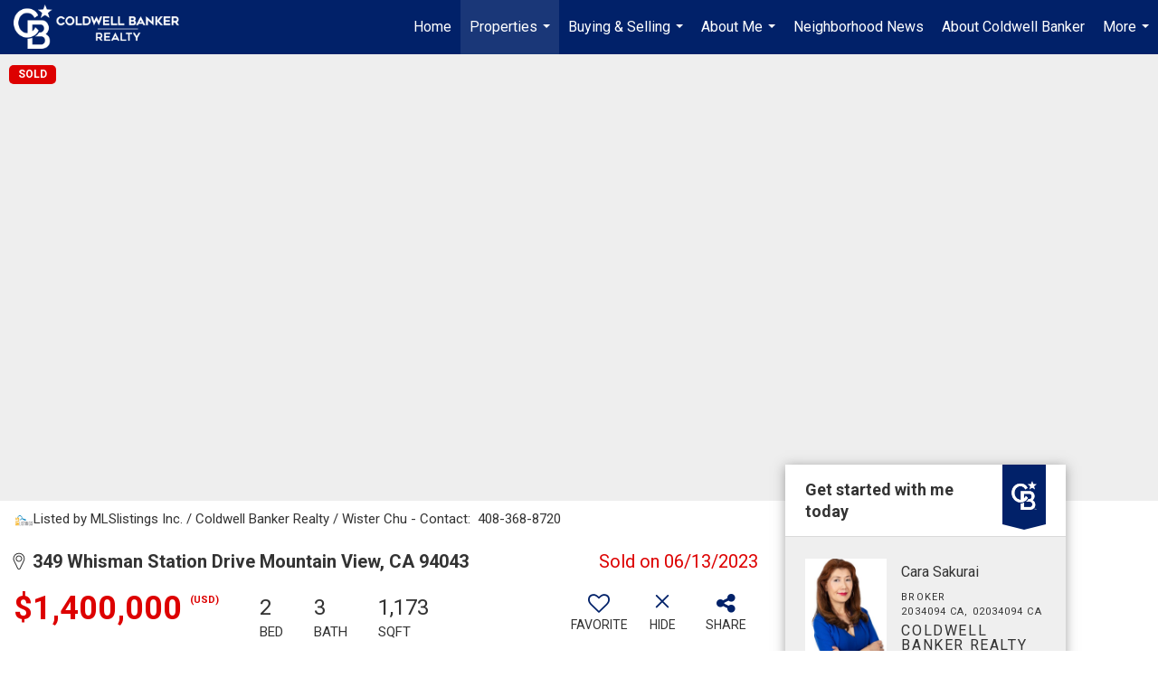

--- FILE ---
content_type: text/html; charset=utf-8
request_url: https://www.google.com/recaptcha/api2/anchor?ar=1&k=6LdmtrYUAAAAAAHk0DIYZUZov8ZzYGbtAIozmHtV&co=aHR0cHM6Ly9jYXJhc2FrdXJhaS5jb206NDQz&hl=en&v=PoyoqOPhxBO7pBk68S4YbpHZ&size=invisible&anchor-ms=20000&execute-ms=30000&cb=q5f9vjy0ntji
body_size: 48579
content:
<!DOCTYPE HTML><html dir="ltr" lang="en"><head><meta http-equiv="Content-Type" content="text/html; charset=UTF-8">
<meta http-equiv="X-UA-Compatible" content="IE=edge">
<title>reCAPTCHA</title>
<style type="text/css">
/* cyrillic-ext */
@font-face {
  font-family: 'Roboto';
  font-style: normal;
  font-weight: 400;
  font-stretch: 100%;
  src: url(//fonts.gstatic.com/s/roboto/v48/KFO7CnqEu92Fr1ME7kSn66aGLdTylUAMa3GUBHMdazTgWw.woff2) format('woff2');
  unicode-range: U+0460-052F, U+1C80-1C8A, U+20B4, U+2DE0-2DFF, U+A640-A69F, U+FE2E-FE2F;
}
/* cyrillic */
@font-face {
  font-family: 'Roboto';
  font-style: normal;
  font-weight: 400;
  font-stretch: 100%;
  src: url(//fonts.gstatic.com/s/roboto/v48/KFO7CnqEu92Fr1ME7kSn66aGLdTylUAMa3iUBHMdazTgWw.woff2) format('woff2');
  unicode-range: U+0301, U+0400-045F, U+0490-0491, U+04B0-04B1, U+2116;
}
/* greek-ext */
@font-face {
  font-family: 'Roboto';
  font-style: normal;
  font-weight: 400;
  font-stretch: 100%;
  src: url(//fonts.gstatic.com/s/roboto/v48/KFO7CnqEu92Fr1ME7kSn66aGLdTylUAMa3CUBHMdazTgWw.woff2) format('woff2');
  unicode-range: U+1F00-1FFF;
}
/* greek */
@font-face {
  font-family: 'Roboto';
  font-style: normal;
  font-weight: 400;
  font-stretch: 100%;
  src: url(//fonts.gstatic.com/s/roboto/v48/KFO7CnqEu92Fr1ME7kSn66aGLdTylUAMa3-UBHMdazTgWw.woff2) format('woff2');
  unicode-range: U+0370-0377, U+037A-037F, U+0384-038A, U+038C, U+038E-03A1, U+03A3-03FF;
}
/* math */
@font-face {
  font-family: 'Roboto';
  font-style: normal;
  font-weight: 400;
  font-stretch: 100%;
  src: url(//fonts.gstatic.com/s/roboto/v48/KFO7CnqEu92Fr1ME7kSn66aGLdTylUAMawCUBHMdazTgWw.woff2) format('woff2');
  unicode-range: U+0302-0303, U+0305, U+0307-0308, U+0310, U+0312, U+0315, U+031A, U+0326-0327, U+032C, U+032F-0330, U+0332-0333, U+0338, U+033A, U+0346, U+034D, U+0391-03A1, U+03A3-03A9, U+03B1-03C9, U+03D1, U+03D5-03D6, U+03F0-03F1, U+03F4-03F5, U+2016-2017, U+2034-2038, U+203C, U+2040, U+2043, U+2047, U+2050, U+2057, U+205F, U+2070-2071, U+2074-208E, U+2090-209C, U+20D0-20DC, U+20E1, U+20E5-20EF, U+2100-2112, U+2114-2115, U+2117-2121, U+2123-214F, U+2190, U+2192, U+2194-21AE, U+21B0-21E5, U+21F1-21F2, U+21F4-2211, U+2213-2214, U+2216-22FF, U+2308-230B, U+2310, U+2319, U+231C-2321, U+2336-237A, U+237C, U+2395, U+239B-23B7, U+23D0, U+23DC-23E1, U+2474-2475, U+25AF, U+25B3, U+25B7, U+25BD, U+25C1, U+25CA, U+25CC, U+25FB, U+266D-266F, U+27C0-27FF, U+2900-2AFF, U+2B0E-2B11, U+2B30-2B4C, U+2BFE, U+3030, U+FF5B, U+FF5D, U+1D400-1D7FF, U+1EE00-1EEFF;
}
/* symbols */
@font-face {
  font-family: 'Roboto';
  font-style: normal;
  font-weight: 400;
  font-stretch: 100%;
  src: url(//fonts.gstatic.com/s/roboto/v48/KFO7CnqEu92Fr1ME7kSn66aGLdTylUAMaxKUBHMdazTgWw.woff2) format('woff2');
  unicode-range: U+0001-000C, U+000E-001F, U+007F-009F, U+20DD-20E0, U+20E2-20E4, U+2150-218F, U+2190, U+2192, U+2194-2199, U+21AF, U+21E6-21F0, U+21F3, U+2218-2219, U+2299, U+22C4-22C6, U+2300-243F, U+2440-244A, U+2460-24FF, U+25A0-27BF, U+2800-28FF, U+2921-2922, U+2981, U+29BF, U+29EB, U+2B00-2BFF, U+4DC0-4DFF, U+FFF9-FFFB, U+10140-1018E, U+10190-1019C, U+101A0, U+101D0-101FD, U+102E0-102FB, U+10E60-10E7E, U+1D2C0-1D2D3, U+1D2E0-1D37F, U+1F000-1F0FF, U+1F100-1F1AD, U+1F1E6-1F1FF, U+1F30D-1F30F, U+1F315, U+1F31C, U+1F31E, U+1F320-1F32C, U+1F336, U+1F378, U+1F37D, U+1F382, U+1F393-1F39F, U+1F3A7-1F3A8, U+1F3AC-1F3AF, U+1F3C2, U+1F3C4-1F3C6, U+1F3CA-1F3CE, U+1F3D4-1F3E0, U+1F3ED, U+1F3F1-1F3F3, U+1F3F5-1F3F7, U+1F408, U+1F415, U+1F41F, U+1F426, U+1F43F, U+1F441-1F442, U+1F444, U+1F446-1F449, U+1F44C-1F44E, U+1F453, U+1F46A, U+1F47D, U+1F4A3, U+1F4B0, U+1F4B3, U+1F4B9, U+1F4BB, U+1F4BF, U+1F4C8-1F4CB, U+1F4D6, U+1F4DA, U+1F4DF, U+1F4E3-1F4E6, U+1F4EA-1F4ED, U+1F4F7, U+1F4F9-1F4FB, U+1F4FD-1F4FE, U+1F503, U+1F507-1F50B, U+1F50D, U+1F512-1F513, U+1F53E-1F54A, U+1F54F-1F5FA, U+1F610, U+1F650-1F67F, U+1F687, U+1F68D, U+1F691, U+1F694, U+1F698, U+1F6AD, U+1F6B2, U+1F6B9-1F6BA, U+1F6BC, U+1F6C6-1F6CF, U+1F6D3-1F6D7, U+1F6E0-1F6EA, U+1F6F0-1F6F3, U+1F6F7-1F6FC, U+1F700-1F7FF, U+1F800-1F80B, U+1F810-1F847, U+1F850-1F859, U+1F860-1F887, U+1F890-1F8AD, U+1F8B0-1F8BB, U+1F8C0-1F8C1, U+1F900-1F90B, U+1F93B, U+1F946, U+1F984, U+1F996, U+1F9E9, U+1FA00-1FA6F, U+1FA70-1FA7C, U+1FA80-1FA89, U+1FA8F-1FAC6, U+1FACE-1FADC, U+1FADF-1FAE9, U+1FAF0-1FAF8, U+1FB00-1FBFF;
}
/* vietnamese */
@font-face {
  font-family: 'Roboto';
  font-style: normal;
  font-weight: 400;
  font-stretch: 100%;
  src: url(//fonts.gstatic.com/s/roboto/v48/KFO7CnqEu92Fr1ME7kSn66aGLdTylUAMa3OUBHMdazTgWw.woff2) format('woff2');
  unicode-range: U+0102-0103, U+0110-0111, U+0128-0129, U+0168-0169, U+01A0-01A1, U+01AF-01B0, U+0300-0301, U+0303-0304, U+0308-0309, U+0323, U+0329, U+1EA0-1EF9, U+20AB;
}
/* latin-ext */
@font-face {
  font-family: 'Roboto';
  font-style: normal;
  font-weight: 400;
  font-stretch: 100%;
  src: url(//fonts.gstatic.com/s/roboto/v48/KFO7CnqEu92Fr1ME7kSn66aGLdTylUAMa3KUBHMdazTgWw.woff2) format('woff2');
  unicode-range: U+0100-02BA, U+02BD-02C5, U+02C7-02CC, U+02CE-02D7, U+02DD-02FF, U+0304, U+0308, U+0329, U+1D00-1DBF, U+1E00-1E9F, U+1EF2-1EFF, U+2020, U+20A0-20AB, U+20AD-20C0, U+2113, U+2C60-2C7F, U+A720-A7FF;
}
/* latin */
@font-face {
  font-family: 'Roboto';
  font-style: normal;
  font-weight: 400;
  font-stretch: 100%;
  src: url(//fonts.gstatic.com/s/roboto/v48/KFO7CnqEu92Fr1ME7kSn66aGLdTylUAMa3yUBHMdazQ.woff2) format('woff2');
  unicode-range: U+0000-00FF, U+0131, U+0152-0153, U+02BB-02BC, U+02C6, U+02DA, U+02DC, U+0304, U+0308, U+0329, U+2000-206F, U+20AC, U+2122, U+2191, U+2193, U+2212, U+2215, U+FEFF, U+FFFD;
}
/* cyrillic-ext */
@font-face {
  font-family: 'Roboto';
  font-style: normal;
  font-weight: 500;
  font-stretch: 100%;
  src: url(//fonts.gstatic.com/s/roboto/v48/KFO7CnqEu92Fr1ME7kSn66aGLdTylUAMa3GUBHMdazTgWw.woff2) format('woff2');
  unicode-range: U+0460-052F, U+1C80-1C8A, U+20B4, U+2DE0-2DFF, U+A640-A69F, U+FE2E-FE2F;
}
/* cyrillic */
@font-face {
  font-family: 'Roboto';
  font-style: normal;
  font-weight: 500;
  font-stretch: 100%;
  src: url(//fonts.gstatic.com/s/roboto/v48/KFO7CnqEu92Fr1ME7kSn66aGLdTylUAMa3iUBHMdazTgWw.woff2) format('woff2');
  unicode-range: U+0301, U+0400-045F, U+0490-0491, U+04B0-04B1, U+2116;
}
/* greek-ext */
@font-face {
  font-family: 'Roboto';
  font-style: normal;
  font-weight: 500;
  font-stretch: 100%;
  src: url(//fonts.gstatic.com/s/roboto/v48/KFO7CnqEu92Fr1ME7kSn66aGLdTylUAMa3CUBHMdazTgWw.woff2) format('woff2');
  unicode-range: U+1F00-1FFF;
}
/* greek */
@font-face {
  font-family: 'Roboto';
  font-style: normal;
  font-weight: 500;
  font-stretch: 100%;
  src: url(//fonts.gstatic.com/s/roboto/v48/KFO7CnqEu92Fr1ME7kSn66aGLdTylUAMa3-UBHMdazTgWw.woff2) format('woff2');
  unicode-range: U+0370-0377, U+037A-037F, U+0384-038A, U+038C, U+038E-03A1, U+03A3-03FF;
}
/* math */
@font-face {
  font-family: 'Roboto';
  font-style: normal;
  font-weight: 500;
  font-stretch: 100%;
  src: url(//fonts.gstatic.com/s/roboto/v48/KFO7CnqEu92Fr1ME7kSn66aGLdTylUAMawCUBHMdazTgWw.woff2) format('woff2');
  unicode-range: U+0302-0303, U+0305, U+0307-0308, U+0310, U+0312, U+0315, U+031A, U+0326-0327, U+032C, U+032F-0330, U+0332-0333, U+0338, U+033A, U+0346, U+034D, U+0391-03A1, U+03A3-03A9, U+03B1-03C9, U+03D1, U+03D5-03D6, U+03F0-03F1, U+03F4-03F5, U+2016-2017, U+2034-2038, U+203C, U+2040, U+2043, U+2047, U+2050, U+2057, U+205F, U+2070-2071, U+2074-208E, U+2090-209C, U+20D0-20DC, U+20E1, U+20E5-20EF, U+2100-2112, U+2114-2115, U+2117-2121, U+2123-214F, U+2190, U+2192, U+2194-21AE, U+21B0-21E5, U+21F1-21F2, U+21F4-2211, U+2213-2214, U+2216-22FF, U+2308-230B, U+2310, U+2319, U+231C-2321, U+2336-237A, U+237C, U+2395, U+239B-23B7, U+23D0, U+23DC-23E1, U+2474-2475, U+25AF, U+25B3, U+25B7, U+25BD, U+25C1, U+25CA, U+25CC, U+25FB, U+266D-266F, U+27C0-27FF, U+2900-2AFF, U+2B0E-2B11, U+2B30-2B4C, U+2BFE, U+3030, U+FF5B, U+FF5D, U+1D400-1D7FF, U+1EE00-1EEFF;
}
/* symbols */
@font-face {
  font-family: 'Roboto';
  font-style: normal;
  font-weight: 500;
  font-stretch: 100%;
  src: url(//fonts.gstatic.com/s/roboto/v48/KFO7CnqEu92Fr1ME7kSn66aGLdTylUAMaxKUBHMdazTgWw.woff2) format('woff2');
  unicode-range: U+0001-000C, U+000E-001F, U+007F-009F, U+20DD-20E0, U+20E2-20E4, U+2150-218F, U+2190, U+2192, U+2194-2199, U+21AF, U+21E6-21F0, U+21F3, U+2218-2219, U+2299, U+22C4-22C6, U+2300-243F, U+2440-244A, U+2460-24FF, U+25A0-27BF, U+2800-28FF, U+2921-2922, U+2981, U+29BF, U+29EB, U+2B00-2BFF, U+4DC0-4DFF, U+FFF9-FFFB, U+10140-1018E, U+10190-1019C, U+101A0, U+101D0-101FD, U+102E0-102FB, U+10E60-10E7E, U+1D2C0-1D2D3, U+1D2E0-1D37F, U+1F000-1F0FF, U+1F100-1F1AD, U+1F1E6-1F1FF, U+1F30D-1F30F, U+1F315, U+1F31C, U+1F31E, U+1F320-1F32C, U+1F336, U+1F378, U+1F37D, U+1F382, U+1F393-1F39F, U+1F3A7-1F3A8, U+1F3AC-1F3AF, U+1F3C2, U+1F3C4-1F3C6, U+1F3CA-1F3CE, U+1F3D4-1F3E0, U+1F3ED, U+1F3F1-1F3F3, U+1F3F5-1F3F7, U+1F408, U+1F415, U+1F41F, U+1F426, U+1F43F, U+1F441-1F442, U+1F444, U+1F446-1F449, U+1F44C-1F44E, U+1F453, U+1F46A, U+1F47D, U+1F4A3, U+1F4B0, U+1F4B3, U+1F4B9, U+1F4BB, U+1F4BF, U+1F4C8-1F4CB, U+1F4D6, U+1F4DA, U+1F4DF, U+1F4E3-1F4E6, U+1F4EA-1F4ED, U+1F4F7, U+1F4F9-1F4FB, U+1F4FD-1F4FE, U+1F503, U+1F507-1F50B, U+1F50D, U+1F512-1F513, U+1F53E-1F54A, U+1F54F-1F5FA, U+1F610, U+1F650-1F67F, U+1F687, U+1F68D, U+1F691, U+1F694, U+1F698, U+1F6AD, U+1F6B2, U+1F6B9-1F6BA, U+1F6BC, U+1F6C6-1F6CF, U+1F6D3-1F6D7, U+1F6E0-1F6EA, U+1F6F0-1F6F3, U+1F6F7-1F6FC, U+1F700-1F7FF, U+1F800-1F80B, U+1F810-1F847, U+1F850-1F859, U+1F860-1F887, U+1F890-1F8AD, U+1F8B0-1F8BB, U+1F8C0-1F8C1, U+1F900-1F90B, U+1F93B, U+1F946, U+1F984, U+1F996, U+1F9E9, U+1FA00-1FA6F, U+1FA70-1FA7C, U+1FA80-1FA89, U+1FA8F-1FAC6, U+1FACE-1FADC, U+1FADF-1FAE9, U+1FAF0-1FAF8, U+1FB00-1FBFF;
}
/* vietnamese */
@font-face {
  font-family: 'Roboto';
  font-style: normal;
  font-weight: 500;
  font-stretch: 100%;
  src: url(//fonts.gstatic.com/s/roboto/v48/KFO7CnqEu92Fr1ME7kSn66aGLdTylUAMa3OUBHMdazTgWw.woff2) format('woff2');
  unicode-range: U+0102-0103, U+0110-0111, U+0128-0129, U+0168-0169, U+01A0-01A1, U+01AF-01B0, U+0300-0301, U+0303-0304, U+0308-0309, U+0323, U+0329, U+1EA0-1EF9, U+20AB;
}
/* latin-ext */
@font-face {
  font-family: 'Roboto';
  font-style: normal;
  font-weight: 500;
  font-stretch: 100%;
  src: url(//fonts.gstatic.com/s/roboto/v48/KFO7CnqEu92Fr1ME7kSn66aGLdTylUAMa3KUBHMdazTgWw.woff2) format('woff2');
  unicode-range: U+0100-02BA, U+02BD-02C5, U+02C7-02CC, U+02CE-02D7, U+02DD-02FF, U+0304, U+0308, U+0329, U+1D00-1DBF, U+1E00-1E9F, U+1EF2-1EFF, U+2020, U+20A0-20AB, U+20AD-20C0, U+2113, U+2C60-2C7F, U+A720-A7FF;
}
/* latin */
@font-face {
  font-family: 'Roboto';
  font-style: normal;
  font-weight: 500;
  font-stretch: 100%;
  src: url(//fonts.gstatic.com/s/roboto/v48/KFO7CnqEu92Fr1ME7kSn66aGLdTylUAMa3yUBHMdazQ.woff2) format('woff2');
  unicode-range: U+0000-00FF, U+0131, U+0152-0153, U+02BB-02BC, U+02C6, U+02DA, U+02DC, U+0304, U+0308, U+0329, U+2000-206F, U+20AC, U+2122, U+2191, U+2193, U+2212, U+2215, U+FEFF, U+FFFD;
}
/* cyrillic-ext */
@font-face {
  font-family: 'Roboto';
  font-style: normal;
  font-weight: 900;
  font-stretch: 100%;
  src: url(//fonts.gstatic.com/s/roboto/v48/KFO7CnqEu92Fr1ME7kSn66aGLdTylUAMa3GUBHMdazTgWw.woff2) format('woff2');
  unicode-range: U+0460-052F, U+1C80-1C8A, U+20B4, U+2DE0-2DFF, U+A640-A69F, U+FE2E-FE2F;
}
/* cyrillic */
@font-face {
  font-family: 'Roboto';
  font-style: normal;
  font-weight: 900;
  font-stretch: 100%;
  src: url(//fonts.gstatic.com/s/roboto/v48/KFO7CnqEu92Fr1ME7kSn66aGLdTylUAMa3iUBHMdazTgWw.woff2) format('woff2');
  unicode-range: U+0301, U+0400-045F, U+0490-0491, U+04B0-04B1, U+2116;
}
/* greek-ext */
@font-face {
  font-family: 'Roboto';
  font-style: normal;
  font-weight: 900;
  font-stretch: 100%;
  src: url(//fonts.gstatic.com/s/roboto/v48/KFO7CnqEu92Fr1ME7kSn66aGLdTylUAMa3CUBHMdazTgWw.woff2) format('woff2');
  unicode-range: U+1F00-1FFF;
}
/* greek */
@font-face {
  font-family: 'Roboto';
  font-style: normal;
  font-weight: 900;
  font-stretch: 100%;
  src: url(//fonts.gstatic.com/s/roboto/v48/KFO7CnqEu92Fr1ME7kSn66aGLdTylUAMa3-UBHMdazTgWw.woff2) format('woff2');
  unicode-range: U+0370-0377, U+037A-037F, U+0384-038A, U+038C, U+038E-03A1, U+03A3-03FF;
}
/* math */
@font-face {
  font-family: 'Roboto';
  font-style: normal;
  font-weight: 900;
  font-stretch: 100%;
  src: url(//fonts.gstatic.com/s/roboto/v48/KFO7CnqEu92Fr1ME7kSn66aGLdTylUAMawCUBHMdazTgWw.woff2) format('woff2');
  unicode-range: U+0302-0303, U+0305, U+0307-0308, U+0310, U+0312, U+0315, U+031A, U+0326-0327, U+032C, U+032F-0330, U+0332-0333, U+0338, U+033A, U+0346, U+034D, U+0391-03A1, U+03A3-03A9, U+03B1-03C9, U+03D1, U+03D5-03D6, U+03F0-03F1, U+03F4-03F5, U+2016-2017, U+2034-2038, U+203C, U+2040, U+2043, U+2047, U+2050, U+2057, U+205F, U+2070-2071, U+2074-208E, U+2090-209C, U+20D0-20DC, U+20E1, U+20E5-20EF, U+2100-2112, U+2114-2115, U+2117-2121, U+2123-214F, U+2190, U+2192, U+2194-21AE, U+21B0-21E5, U+21F1-21F2, U+21F4-2211, U+2213-2214, U+2216-22FF, U+2308-230B, U+2310, U+2319, U+231C-2321, U+2336-237A, U+237C, U+2395, U+239B-23B7, U+23D0, U+23DC-23E1, U+2474-2475, U+25AF, U+25B3, U+25B7, U+25BD, U+25C1, U+25CA, U+25CC, U+25FB, U+266D-266F, U+27C0-27FF, U+2900-2AFF, U+2B0E-2B11, U+2B30-2B4C, U+2BFE, U+3030, U+FF5B, U+FF5D, U+1D400-1D7FF, U+1EE00-1EEFF;
}
/* symbols */
@font-face {
  font-family: 'Roboto';
  font-style: normal;
  font-weight: 900;
  font-stretch: 100%;
  src: url(//fonts.gstatic.com/s/roboto/v48/KFO7CnqEu92Fr1ME7kSn66aGLdTylUAMaxKUBHMdazTgWw.woff2) format('woff2');
  unicode-range: U+0001-000C, U+000E-001F, U+007F-009F, U+20DD-20E0, U+20E2-20E4, U+2150-218F, U+2190, U+2192, U+2194-2199, U+21AF, U+21E6-21F0, U+21F3, U+2218-2219, U+2299, U+22C4-22C6, U+2300-243F, U+2440-244A, U+2460-24FF, U+25A0-27BF, U+2800-28FF, U+2921-2922, U+2981, U+29BF, U+29EB, U+2B00-2BFF, U+4DC0-4DFF, U+FFF9-FFFB, U+10140-1018E, U+10190-1019C, U+101A0, U+101D0-101FD, U+102E0-102FB, U+10E60-10E7E, U+1D2C0-1D2D3, U+1D2E0-1D37F, U+1F000-1F0FF, U+1F100-1F1AD, U+1F1E6-1F1FF, U+1F30D-1F30F, U+1F315, U+1F31C, U+1F31E, U+1F320-1F32C, U+1F336, U+1F378, U+1F37D, U+1F382, U+1F393-1F39F, U+1F3A7-1F3A8, U+1F3AC-1F3AF, U+1F3C2, U+1F3C4-1F3C6, U+1F3CA-1F3CE, U+1F3D4-1F3E0, U+1F3ED, U+1F3F1-1F3F3, U+1F3F5-1F3F7, U+1F408, U+1F415, U+1F41F, U+1F426, U+1F43F, U+1F441-1F442, U+1F444, U+1F446-1F449, U+1F44C-1F44E, U+1F453, U+1F46A, U+1F47D, U+1F4A3, U+1F4B0, U+1F4B3, U+1F4B9, U+1F4BB, U+1F4BF, U+1F4C8-1F4CB, U+1F4D6, U+1F4DA, U+1F4DF, U+1F4E3-1F4E6, U+1F4EA-1F4ED, U+1F4F7, U+1F4F9-1F4FB, U+1F4FD-1F4FE, U+1F503, U+1F507-1F50B, U+1F50D, U+1F512-1F513, U+1F53E-1F54A, U+1F54F-1F5FA, U+1F610, U+1F650-1F67F, U+1F687, U+1F68D, U+1F691, U+1F694, U+1F698, U+1F6AD, U+1F6B2, U+1F6B9-1F6BA, U+1F6BC, U+1F6C6-1F6CF, U+1F6D3-1F6D7, U+1F6E0-1F6EA, U+1F6F0-1F6F3, U+1F6F7-1F6FC, U+1F700-1F7FF, U+1F800-1F80B, U+1F810-1F847, U+1F850-1F859, U+1F860-1F887, U+1F890-1F8AD, U+1F8B0-1F8BB, U+1F8C0-1F8C1, U+1F900-1F90B, U+1F93B, U+1F946, U+1F984, U+1F996, U+1F9E9, U+1FA00-1FA6F, U+1FA70-1FA7C, U+1FA80-1FA89, U+1FA8F-1FAC6, U+1FACE-1FADC, U+1FADF-1FAE9, U+1FAF0-1FAF8, U+1FB00-1FBFF;
}
/* vietnamese */
@font-face {
  font-family: 'Roboto';
  font-style: normal;
  font-weight: 900;
  font-stretch: 100%;
  src: url(//fonts.gstatic.com/s/roboto/v48/KFO7CnqEu92Fr1ME7kSn66aGLdTylUAMa3OUBHMdazTgWw.woff2) format('woff2');
  unicode-range: U+0102-0103, U+0110-0111, U+0128-0129, U+0168-0169, U+01A0-01A1, U+01AF-01B0, U+0300-0301, U+0303-0304, U+0308-0309, U+0323, U+0329, U+1EA0-1EF9, U+20AB;
}
/* latin-ext */
@font-face {
  font-family: 'Roboto';
  font-style: normal;
  font-weight: 900;
  font-stretch: 100%;
  src: url(//fonts.gstatic.com/s/roboto/v48/KFO7CnqEu92Fr1ME7kSn66aGLdTylUAMa3KUBHMdazTgWw.woff2) format('woff2');
  unicode-range: U+0100-02BA, U+02BD-02C5, U+02C7-02CC, U+02CE-02D7, U+02DD-02FF, U+0304, U+0308, U+0329, U+1D00-1DBF, U+1E00-1E9F, U+1EF2-1EFF, U+2020, U+20A0-20AB, U+20AD-20C0, U+2113, U+2C60-2C7F, U+A720-A7FF;
}
/* latin */
@font-face {
  font-family: 'Roboto';
  font-style: normal;
  font-weight: 900;
  font-stretch: 100%;
  src: url(//fonts.gstatic.com/s/roboto/v48/KFO7CnqEu92Fr1ME7kSn66aGLdTylUAMa3yUBHMdazQ.woff2) format('woff2');
  unicode-range: U+0000-00FF, U+0131, U+0152-0153, U+02BB-02BC, U+02C6, U+02DA, U+02DC, U+0304, U+0308, U+0329, U+2000-206F, U+20AC, U+2122, U+2191, U+2193, U+2212, U+2215, U+FEFF, U+FFFD;
}

</style>
<link rel="stylesheet" type="text/css" href="https://www.gstatic.com/recaptcha/releases/PoyoqOPhxBO7pBk68S4YbpHZ/styles__ltr.css">
<script nonce="7_RUYfqGSlsqhqAGGtN3-w" type="text/javascript">window['__recaptcha_api'] = 'https://www.google.com/recaptcha/api2/';</script>
<script type="text/javascript" src="https://www.gstatic.com/recaptcha/releases/PoyoqOPhxBO7pBk68S4YbpHZ/recaptcha__en.js" nonce="7_RUYfqGSlsqhqAGGtN3-w">
      
    </script></head>
<body><div id="rc-anchor-alert" class="rc-anchor-alert"></div>
<input type="hidden" id="recaptcha-token" value="[base64]">
<script type="text/javascript" nonce="7_RUYfqGSlsqhqAGGtN3-w">
      recaptcha.anchor.Main.init("[\x22ainput\x22,[\x22bgdata\x22,\x22\x22,\[base64]/[base64]/[base64]/bmV3IHJbeF0oY1swXSk6RT09Mj9uZXcgclt4XShjWzBdLGNbMV0pOkU9PTM/bmV3IHJbeF0oY1swXSxjWzFdLGNbMl0pOkU9PTQ/[base64]/[base64]/[base64]/[base64]/[base64]/[base64]/[base64]/[base64]\x22,\[base64]\x22,\[base64]/DqWbDkGzDtCDCl3cHI2F/[base64]/NsKhBsKtwoYHwpYBUsK1w5kAwozCskQib0cEwrHClVjDp8KkCnbCusKgwpk3wonCpw3DuQAxw70ZGsKbwrALwo02I2/CjsKhw5cpwqbDvC3Cvmp8K3XDtsOoCz4ywokUwr9qYQrDkA3DqsKvw5o8w7nDvFIjw6UOwpJdNkfCu8KawpAgwr0IwoRrw5FRw5xDwqUEYicRwp/CqTnDjcKdwpbDnlk+E8Klw77Dm8KkO0QIHRTCmMKDag7Dr8OrYsOLwobCuRFaFcKlwrYeKsO4w5dQdcKTB8KXd3N9wpHDn8OmwqXCsEMxwqpkwoXCjTXDisKAe1VIw7VPw611AS/[base64]/w5bDvEDDvsKow45WVMKcJW/CpiwLwo3DpsOgUF1FYcOEEcOsU23Dr8KMRglJwpMMDsK0WcKca39JD8OLw7PDl1drwr0Mwp/Cjz3CrA3CoyMgXVzCncORwrHDtMKdQ37CnsOKURctM1Qdw7nCs8K3XcKtPRrCocOpBjp/[base64]/DhCwhwoEqPytUWAIdDFPChsKlXMOnMsK3w6TDkwrCiQTDtMOvwqnDiUJ6wpbCjsOfw4BEKsK4Q8OJwo7CkwHChCXDnBQmRsKWagrDhB8hL8KEw4Eqw4JGS8KfSAkTw4rCsjpzOionw7/Dm8KxKRPCu8OMw4LDu8ORw487K1J+wp7ChMKaw5p4D8KGw73Ds8KKDcO4w7nCs8KLw7DCgRQ+GsKgwrpDw7wUHsKLwpvChcKiaS3ChcOvcjnDhMKDCjLCiMKYwrPCvEbDqRvCoMKUwpxEw6LClsKqA3rDqSfCvHvDnsOZwp/DlgvDhnMLw4YQeMOlG8Oew53DuX/[base64]/w7BeKRZBwr/Cqw7CrxV+w7/CihLDgg/CiGtxwqEZwrLCojpwOCTCjTDCucKJwqw8w5tVQMKHw5rCgSDDt8ObwqwEw4zDkcK1w4bCpgzDiMO2w5c6Q8OCfA3ChsOtw79VR09Rw6ooY8O/[base64]/[base64]/wojCoFHClR82BEfChcKGbhnDuMKINWbDnsKzen/DsB/Dn8OODgPClz7DpMKkw5lNcsOJJXRnw7lFwpLCg8Kow4c2Cxlow4nDoMKfOMOqwprDjsKrw7Z3wqk3FhtBAizDgcKlRV/DgMOdw5fCjUXCpw3CisKHD8KhwpZ0woXCp0p1F0Iuw5bCqRfDqsKBw5HCrDcowpkbw59ETMOKwqLDsMOETcKTw4JlwrFew58UWmNWQT7CkF/CglHDk8OhQ8KkJTVXw6txZsKwQhlFwr3Dq8KgZzHDtMKJGUt9ZMKkecOJMkHDjGJIw4Z3EXHDiBwWBGvCoMKGTMObw57DhHQvw4Qyw74Twr/CuD4Fwp7DuMOuw75lwqXDtsKQw64Mc8OCwojCpx8ySsKHGMOZKygXw4V8W2XDm8KnUsK8w5ETTcKjUXfDggrCjcOlwq3Ck8KjwpFNDsKUVMKNwpDDvMK7w7NAwoTCuw7Cu8Khw7w3ah8QGRA/wpnDtMK6a8OBUsKWOy3CmCnCqcKKw5UqwpUfBMKsVBZDw4rChMK3Hkt7bTnCl8KVS3/Do2oSa8OcTcOZZCANwoDCi8Ojw6fDuysgccOwwovCrsKTw6ICw75Bw41awo/DhcOucMOCNsKyw504wptvJsKxAjUMw7jCpWAYw7LDsW8bw7XDhg3Cu1s0wq3CqMKgwpwKCjXDt8KVwoQ/BMKEU8Kcw5YnA8OoCmkIcErDh8KdB8OfO8KqNipfFcODIMKGZUJobx3DgMOyw7JYbMO/R28uGkplw4LDscKwUkPDs3TDhgHChnjCusKjwrlpHsOLwqLDiC/Cu8OZEBLDgxVHWSBKFcKUYsKWBzzDtQwFwqksLnfDrcKbw7/DkMO6ejdZwoTDl28RSynCgMOnwpLCscOPwp3DjcKXwqPCgsOww4B7MGfClcK5aGJ5NsOKw7Ysw5vDuMOsw7rDpGjDi8KUwrPCpcKJw4kIasKPC1DDl8KlVsOyQcOSw67DhUkWwocIw4AiTsKFVArDi8K7wr/CpkPCocKOwovCoMOPEhYjw6DClMKtwprDq2ZVw6hVSMKYw4MCe8OOwo9/wr5ReHBce2PDniZ8PlRWw5M+wrHDocOzwoDDqwtDwr9IwqNXElAow4jDsMOdXMO3fcKMdsKIWiobwqxaw6vDgn/DvTnCr00UesKXwqxdWMOcwrZewrrDmFPDjH4Ew4rDvcKUw5DDiMO2BMOJwpDDosKxwrhUQ8K7dS1Ow4PDisOBwr3CuV0xKgEmAsKPL1nCjcKtE3zDmMKKw7LCocKPw6jDtMKGecOWw57Co8K5QcK7A8KGwp0DUVzCvXgVc8K5w6DDiMK7YMOPRMOmw4lkDV/CjQvDnRVseQptWh93b3s0w7Iqw6UHw7zCk8Kfc8OCw47DmQMxQH80AMOKfyrCvsKPwrHCvsOlUiLCiMOeFlTDssKADkzDtRJ6wqTCmGAbwrPDtC4dHTjDn8OcQCoCTw15wpbDpm5mCiASwp9OKsO/wrQQEcKHw5QDw48KdcOpwq7Dg1Q1wpnDimjCpMOIUG/[base64]/w43DvsKCAsKiFcK/A8Ovw7vDvH/CpRnCoMKefsKYw5FIwrvDvk1Vd07CuEnCj2hQcntgwprDonLCnMOnIhPCssO4U8OfUMO/X33CoMO5wrLDr8KEUDrCsFLCr0oUw6jDvsKWw7rChsOiwrpuQlvCpcOnw64uasOqw4PCkhTDvMOmw4fDllBcFMOewpcnUsKtwqzDqid/UnnCoG1hw4PCg8OKwpY6ByrCiDZpw6DConMFIBrDn2E5UcKowrY6NsOZdTJFw5TCs8O3wqDDqMOOw4LDiW/DvMOkwrDCtGzDn8Osw6PCncKzw6hYE2TDicKPw73ClcOUIhIaHUXDucO4w74LXMOBecOaw5ZFYsKaw4J+wrrCq8Oiw7bDgcOAw4rCpmHDqAvCkXLDusOcQsKRbMOMdMOWwpnDhsOrC3XCsRxIwrM9wpk6w7TCgcK7wp52wqbCjywaLUo3wp5sw7/Dvj7DpXJTwrDDo1h+IwHDtSpaw7fCvCzCh8ODeU1aOsOqw6nCnMKdw70KMMKZw4jCpDXCpQXDu2Ahw6RPbFh1w4Bdw7UDw7smC8KsRXvDkMKbeArDkWPCmi/DksKfQAodw7jCqsOOeRzDscKTQcKfwp4nccO/w41vXi91WlIgwrXDpcK2dsO4w5bCjsOlJMO4w4RyAcOhKHfCpV/DkGrCv8KuwovCiihKwpRbMcKzNMKCNMOAB8OLfy3DhMKTwqonNVTDg1t/w73CogFRw5oUblp0w5AuwoZ2w7jCj8OfesKQCW06w7w8S8KBwoDClMOxTkvCtHsJw7c9w4HCo8OsHmjDqsOxcELDnsKRwrzCqsOTw4/Cs8KZYcKQKV3DiMOKJMKVwrUVbDTDvMOowrMAdsKkwofDnB4KRMO8YsKfwrzCrsKlDiDCqMK/MMKPw4fDqyfCvzLDmsOWNiAWwqLDt8OVbTAVw4Y0wqwmD8OdwpxjGsK0wrbDjhvChzY9P8KYw4fCgCZFw4PDuCBDw69ww6kUw4YkLk3CixvCm2bDnMOJZsOXDsK/[base64]/[base64]/Dh8K/cgkyTMKGLCTDqhZxw6XDgsK9K8ONwo/DpB3CnU/DpzLDq1jCrsKmw77DusKFw4kswqXDq1DDisK7AyFww6UGwoXDl8OCwpjCrMOkwqVmwpfDsMKCNGLCjjzCsHlITMO4csOgRnpkI1XDjkc4wqQRwpLDuBAUwr4yw5tUOSnDr8KzwqfDpcOMa8OAOcOPagDDmA3CnkHCkcOSMUDCssKwKR0/w4PCs2TCncKBwp3DohLDlSk4wqJFasOHb1djwp4HFR/Cr8KQw4tIw5QPXC7Dilhgw4w1wpbDsWDDucKpw5ZxBiXDrHzCjcO4CMK/[base64]/[base64]/w49Cw4TCn8OzbhwQw7BCw47DssKhHcK+w7J9w7AjGsKOwoEEwpzDgD1xOVxJwqEiw7/DlsKawq/Dt0dqwrJ7w6rCuUvDvsOrwrcyYsOvGx/[base64]/DuBvDrsKzw4nDsz7Cq8O+GQHCksK8GcKOY8KPwo7Cn1bCh8Kvw4nCnTzDpcOowprDsMOFw6sQw4Y1WcKubwHCo8OGwpbCnzjDo8OPw6XDjQ8kEsOZw4HDgg/Chl7ChMKLDVLCuz7Cu8O/e17Cn3cbWcKjwqrDizwxahTCosKJw7o0dVYrw5vDrBjDlB52DV9Lwp7Cgi8Ga3ltPxDCvXRRw6DDhFTCuRDChsK+wqDDrnsywoRiR8Odw6jDv8KawqPDmhQLw5JSw7fDvcKSMVgGwovDkMORwoLCmTLCscOaIBJbwqBnEyIUw5/[base64]/[base64]/wqgjEVbDpkDDhcOVB1PDvMOKwqwUEcOAwqnDgCYOw6ASwqbClsOqw5ACwpZ2ElPCshADw5ZywprDssOVIkHDnnQXHm3CvsOxwrsRw7fDmCTDmsOyw7/Cr8ObO1ATwoRZwq97P8OIY8Kcw7bCocOtwpfCuMO3w7YmfR/CrH1Sd2Zmw4knP8OfwqcIw7NUw57Co8KhYMOeXznCg3vDnFrClMO2ZVoLw5DCr8O4C0XDsGoiwp/[base64]/DiCXCp0AdFUl6w4J0NsOww6fDk8K2wp7CkMOiw6XCrcO/[base64]/[base64]/ITfDqMKdwoXCiMOhw7DClcK1wo1mwqk6wrhDYRVew7ExwoMTwqrDgwfCllF0JxNdwpLDuBlTw5bCvcOaw6zDolskBMK6w4grw4jCo8Ozb8OnNQjCoWTCuW/DqCQnw4Nbw6LDljhoTcOCW8KHSMK8w4pUAWBlLT/DpcOtB0YVwoDClAXCiwjCiMOPT8O0wqwiwoVfwoAYw7DClxvCqixYRxYVamHDjjzDngXDoxMxBMKVwqhuw4LDr3rClMKzwpnDvsKbfmDCocKfwpsMwqzCl8K/[base64]/wr7Cv2Atc1rDscOvSw9Ew5bCosO0wpXCiFfDicKnM3pHIhBxwogdw4HDvC/DlWE+wo9iSGrCusKRasK1UMKkwr7CtsKhwq7CmEfDtH4Qw57DrsK6w7hfOMKwaxXCj8OaDAPDs20Nw7Jywrx1Wi/CoWZfw5XCsMKpwqc2w7E9w7nCpEt1ZMKxwp45w5powqs4bQHCsVrDqAlqw77CisKGwrnCqnMiwodqEiPDpxDDl8KofcOwwoHDvgnCoMO2wr08wr4bwpxkUnXDpFJwIMO3w4pfU0fDmMOlwrtww5N/[base64]/[base64]/CmMKVw41Ywqt6C2fCg8O1fsOYeB0GHMKLw6HCvmDCg1LCkMKkWcK8w75tw6rCgSFyw5cswqTDosOVUT42w798QsKoJcK2MChsw6rDsMO/fWgrw4PCpVM5w75qPcKWwrsWwp9mw58TAMKAw7cGw6EVZiNoc8O5wpUgwoXCmEoMdHPDtyhwwpzDjMODw4INwoXCm31oXsOsRsKqXl8ywrgNw47DksKqD8OtwpE3w7QFZcKhw7MPQFBIPsKbCcKyw4/[base64]/w6pZwoPCq8KMwrXDjMKcw5rDjsK1EQHCmXUBwrJow4TDssKuWzbChwt3wqwYw6TDkMO3w5rCnlU2wojCj0oowq5sLGPDjcKuw6XCjMOUDz9CVWQTwp7Cg8OjHVbDljFow4XCnER5wqnDrsOfZkfChB7DsiPCgD/CiMKHQMKWwqI2BcK9WsOMw54QTMK5wr55G8KVw6xiYhvDn8KtY8Okw5NXw4BaEcKnwo/DqsOwwoHDnMOMWhl4c1xcwrU+fH/[base64]/DhsOrwpHDmsOSwoJ9VsK+ZcKVwpk8KjZ2WcOkwpsuw7pJFi4YXjpTU8O/w5RcUzwTclDCi8OmP8K5wqvCj0vDjcK+QCHCih7Ck1JkfsO0w7gWw7TCusKQwr93w7kOw48xDX5uBk01H1jCmMKDbsKpeCNmDsO9woBhQsOww5pbUMKTRQRrwpYMKcOqwofCnMOdaT1fwrRKw4PCgh/CqcKBw45KPznDvMKfw6nCtgtIIMKXw6rDulXDi8Kcw7ULw4gXFG7Co8O/[base64]/wofDk8OTwrcfw5EfwoBdwqNYwpciSXHCkQt0TAfCpsO9w78xMMKwwoEiw5vDlBjCt3cGw7XDqcOqwpEdw6UgFsOqw4wLNF1qYsO8dArDl0XCicOswqE9wotAwp3DjmbDuChZS04/VcODw6vDisKxw75PGxhXwpFEfz/DiHQDKk4Yw4lxw7AhFsKwZMKKLX7DrcK5d8OuDcKMZDLDpXdvdz4qwr5OwoI1PVR/IgAvwrrDr8KKPcOCw4rCk8OdcMKww6nCjHYGJcO/wrYywoNKREnDoXLCtcKSwqXCtMKMwrvCoFVSwpjCoFJJw6hiRWVIM8KiacK0Z8K0wonCiMO2w6LCscK6XGIcw6MaEsOnwojDoEcDb8OvY8ORZcOOwprDkcOiw5/DsEMMFMOvH8KYH38iwrvCsMOjMMKnfcKCWmoGwrLCmQg1KCQawprCoEPDjcKAw47Du3DCmMOqCT/CvMOmPMKMwq3CunBPQsK/D8KEeMKZOsOVw6DCgnPCmMKJOFVVwqNhJ8OEF38/HMK2fcOzw4bCusOlw5/ChcOKMcKyZSRBw5rChMKww4xCw4TCoE7CosO+w4bCmnnDjjvDsA0PwqLCqBBVwoTCiizCgzVAw7bDtjLDicOVW0TDncOqwqRzU8KVP38pOsKyw6B/w73CmMKzw6LCiyhcU8OEw4fCmMKMw71qw6ENAMK0dWvDmG3Dj8OWwpbChMK9wo5EwrrDvFLCkyfCjMO8w75ObFRsWXHCiXbCoSPCocK4wrHDksKLLsOHd8OLwrU1A8ORwqBdw4h1wrJrwpREFcOTw67CjTXCmsKoY0tIJ8KHwqrCvi91wrtWUcKBMsOlfz7CsWlOCG/[base64]/[base64]/CpsKGw647wq0CwoM7B3rDtMK+USYOwpbDhsKywpgmwrPDqsO2wopBSTl7w5M2w5TDtMKkL8Ouw7JUTcOjwrlpCcOHwphSMAPDh17Ch33DhcKLb8OKwqPDiAhFwpQPw49sw4xEw5l4wod/w78Ew6/[base64]/DtjnCrhoYwqjCpBVCBsOGOMKIw6XCrl9xworDkWDCtn7CmWXCqkzCozfDkcKzwqYuQMKzWl3DtWbClcOvAsOKCXTCoF/DpHfCrDXCmMOOegZVwpEGw4HCuMKRwrLDo0LCpMO6w7DCisO/YHfCmi3DvMOeI8K7ccO/YcKoZcKLw7/Dt8Ofw6MffV3DrADCoMODEsKDwqXCsMOiJlQ5RMO5w6dBaAgEwptWXhDCiMK4HsKQwoUfSMKMw6xww6bDkcKVw4PDpMOQwr3CvsOQSl/[base64]/Ci8K6w6Apw7rDu8KfTcKMLAHDtMOkFUPCjcO7woDCu8KUwq9lw5rCgMKCa8KtT8KyaFzDmMOMUsKcwpFYVlxcw7TDoMOGMmVlH8OVw7grwprCoMOfIcO/[base64]/Fh93w6g/woDDisOBw6dqKVTDt8OgI8K6dsK1STkBUQNNRcKew4dEVyfCtcOzSMKnYMOrwojCpsOKw7dAPcK9VsKpEzZdKMO5esKBBMKAwrUOHcOVwozDv8O3UHTDjRvDisK1GsOfwq5Bw6rDsMOew73Cv8OwJUnDvMO6IXrDhsKlwprCrMOHHmTDp8OwQcKrwpl0w7jCrsK/QQDCg3p/QcKvwoPCoArDoEtxUFbDr8O/[base64]/ClznDqybCvMO4C8OiwrYNPWLCvcOdGcODTsK1R8O6cMO0EcKhw4HCsUJQw6NReA8LwoZWwqQwH3cGCsKnA8Opwo/DmsKTCnbCsDBTIW/ClQ/[base64]/wprCuMOzZsOQw5vDmsKrw4vDuFcsw7vClSnDtBTCgl4gw4p5wq/[base64]/wprDmsKFwrMxwq5Hw6RLw6Vlw6fCj1zCp8K0JsKGaWpqRMKvwo15TsOmIh1uY8OQZBrCihI5woV7ZsKYADTClyjCqsKkP8Ohwr/DtnrDl3XDnQAmbsOxw43CoVRVXwDCjcKsNsK8w5Avw6hdw6TCnMKVGHUXFDt/NsKIa8OlJsOmecOFfjZtIntpwqEvIsKZb8KvVMO5wp/CgsOpwqIyw77CkD4Ew6oOw4XCu8K0bsKmOGEGw5vCo0ECJlQZfVE2w6cRN8OMw5PDpWTDkmnDqxw/FcOfDcK3w4vDqsKpVjDDh8K+TFvDoMKMKsOZFH05ZsOSw5PDp8KVwrnCiEbDncOvDcKXw5TDuMKUccKiHsO1w45AO34Dw53CmkPCo8O0QlXCjFPCtGY1w5vDqyhXfsKFwpfCj3TCrQ99w7wfwrDCuRHCuB/Du1vDrMKLAMOOw7dJVsOQH1jDksOww67DnlIwEsOgwoXDv3LCvn9qIcKdKFbDgcKMbi7DqS/[base64]/DlTHDrsK9w6TCnC5RYsO/wr/[base64]/DhMOAw4fChH0AGUZQwo9IDhDDuGvCsk94AXxEFcKpesKaw5TCjzgQbCHCocKPwpvDjyjDhMOEw6fCq0YZw7tbKsKVVi8BMcKbWsOswrzCqx/Cvg8/LWTDhMKbFnkEZHVNwpLDgMKQHsKTw708w7hWEFUgI8KfAsK+wrHDnMODBcOWwroIw7LCpCDDm8OzwovDkE4ywqQdw4zDh8OvLVI1RMOaIMO5LMOHwp1hwqw2EwTCg28eFMO2wpoXwoLDuXbCrAbDuQbCnsKEwpPDlMOQeQs7U8OHw6zDosOLwo/[base64]/ClcO1CQ3DsznDkyTDuXcuclXDp8OHwo99DkvDrXJFHnAkwr1ow5bCjzhEbMOvw4BXfMKgTGA3w5sIacKOwqciwrJRGE5HUcK2wpNSf1zDmsKACcOQw4UZHsO/wqdRdmbDp0XCkQXDkgjDnXdsw4cDZsOdwrcUw4Nya2vDlcOzKsKWwqfDv0rDkCNSw5PDq3LDnGDCvMO3w4bChzI2X1vDtcORwp92wpRaIsKUNkbCksOdwq3DljEnLFDDmcOMw55zCFzCjcOowoVbw6vDgsO+Z2Fda8Omw5JXwpDDrMOlOsKkw5bCo8Kbw6RYXGNGwo/Ck3nCusKpw7HCp8K1McKNwrDDtDYpw5bCoXdDwrvCmyVywqRcwo7ChWYqwosRw7vCosO7IDHDiUjCqS/CiCNHw7fCkBTDsQPDqEnCosKDw5XCiHAuXMOOwrnDhRBqwojDhBjCpCLCqsOsasKaeC/CgsORw4vDj07DsUwlwqAaw6XCssKDVcKHGMOXKMOYwphGwqxOw4djwrgVw7TDk0rDn8O9wqvDrsKlw5HDn8Orw7BfJCvDg2Z/[base64]/DvcOyw5UPDMKNIG7ChlMGw4nDo8OvTcKPwr4zN8Oswr0AdsO6w4lhDcKpH8K6QmI8w5HDhzzDk8OeNsK+wrXCusKnw5dAw6vCjkXCh8OFw4vCnmfDmMKpwpRqw4jDrTVZw71lIUPDoMOcwoHCii8fXcObHcKxElwnBGDDvMKzw5rCrcKKw61twr/Dk8OZThtvw7nCh0HCg8KEwq18KcKmwq/DksKgLxjDi8OUTzbCqzk/w6PDiH0Yw41owq0ww58+wo7Do8OtN8Otw7VeRAE6eMOWw6lJwoM6ZTxPPCHDgl7Cgj56w6XDoxFvCV8kw5EFw7zCo8OgN8K+wo7CusK5K8OCK8OCwrciw7bCmF0ew5hHwoVpE8OTw6PCnsO6emrCrcOVwqdcPcOgwprCk8KeFcO4wqVkcjTDoEQmw5/DlTnDl8O3FcOFKUJUw6HCmyhjwq14UcK1DkPDtcKFw7Ejw4nCj8KBUcOnw6kAacKvY8O7wqQ0w4B3wr3CtMOBwowJw5HChMKfwofDgsKGI8OPw6RTT1NEccKaUnXCijjCvxTDq8KzehQNwrhkw6shw5jCpwxHw4XClMKmwpUjOMKnwp/DiRgnwrBmTGTCnjhcw4QXLUBcewXCvBFJGRlpwpZBwrZ5w6/CksKgw4TDgl/CnS9Pw7zDsEFIfUHDhMO8KzAjw5tCHRLCjMOxwq/DiEXDhsOdwrd0w5/[base64]/Ckn/DrzkJw5lGYDdAT2tewoVARCVWw7HCniheHsKFWcKTGlxiDELCtsKvwphDw4LDjGRGw7zCszQlS8KdVMK+N2DCslDCp8KxIsKEwrHDkMOpAcKhb8KMNAF+w4Bywr3Dlj9PcMONwp8zwprClsKvHzLDl8O2wpxXEFfDgwlWwrHChnPDl8OfJMO/bMOkfMObJg7DnkcBLsKqZMOwwoXDg1F/D8OCwqI0GwHCscOowpvDnsOzM0BNwp/CtnvCqQYxw6YLw5ZLwpnCpRY4w6pcwrEJw5TChMKEw5VtBg5SHE0pH2bCpzvCq8Oawq04w4JlIMKbwoxLY2NDw5dcwo/DmcKGwrI1Q3zDgcOtCcOrT8O/w6vCmsKrRhjDhSl2Z8KLOsKawofCmmJzCXkjQMOgQcKmWMKdwqNDw7fCssK5LzjCu8KSwotXw40Gw7TCkUgZw7YcOSQzw4HCuVAnJzgKw7/DhwgJTmHDhsOVEDPDhcOywr42w5RAfcO7d2NEbsO4IFliw7R7wroqwr7DiMOrwoBxbQdDwolUasOIwpLCslBIbDZ2wrobD3zClcKuwqVHw7cawqHDn8Otw785w4Uewr/DtMK8wqLChEPDp8O4bSc0XQBzwqYDwrFSfsKQw7/DskRbZjPDmMKQw6RYwrIrTsKhw6RjXXLCtitswq5wwrrCnSnDnAU3w77DoXLCvhLCp8OFw6IvNgMJw6BiNMKmUsKEw6PCuXHCkxPDlx/[base64]/DkcOSw4N7XErCrsOhw5/Dmw7CicO5wq7DtgzCj8KuWMO6UkQNM3bDvAnCt8KkVcKAA8KfZxBWQTs8wp4fw7nCoMK3MMOpPcOew4FlVSp+w5ZHNxDDoC91UlTCth/CgsKKwqHDi8OewoZLNmfCjsKFw5HDtnlUwpE4CsKbw4HDvTHCswtvEcONw74eHFsTCsO2CcK9IDDDvifDmgJ+w7DCkmJYw6XDhhxtw5PDj0kBawEfNFDCtMKZAjV/XMKgXixdwpNWdnF7bEIiIlU8w7jDu8KKwoTDqFLDpS9FwoMRw6/CjU7CucOZw4QwES8JF8O+w4TDmAhGw5zCqcKNV1DDhsO/[base64]/[base64]/Dg8Orw6fCosKXFcO3w4TDkVEtw7R6w7JCOcKvNMKiwp4XCsOjwq84wogxZMOCw5s6XWzDisKUwpx5w74kScOlBMOWwp/DicKFSysga3rCkV/DuhLDscOgUMO7wo/DrMOsMCdcP07CmSwwJQB4LMKUw50dwo4ZZjAFEsOMwqkAdcOFwohPSsOsw74nw5fCg3rCnQdRG8K7wo/[base64]/[base64]/[base64]/Ds8OnUkhIJko6w6RbT8Kdw75cRVjDtMK4wpbDllQFH8KRGMKHw50Gw7puC8K3Lk7CggwCfcOSw7ZwwpIBYCZmwrs4Mk/CsBDCgcKHwp9vF8K4aGHDh8Ouw6nDolTDqsODw4TCosKrdcOxCGHCkcKLw6PCqQgeekXDu3HDhzrCoMK7TEd7fcKEJsOxGGMlHh8mw6gBQS/CnC5TCmVfA8OWQAPCvcOewpjDjARFEsKXaw/CrV7DsMKRICx9wrh2K1HDr2UVw5fDnxLDkcKsByTCtsOpw4MhWsOfA8O+fkLCsyRKwqbDmATChcKdw4rDgMKqEBpgwoJ5w6gxb8KyU8Ohwq3CjGRNw6fDqR8WwoPDhWrDu0ANw41afMOdU8Otw796A0/CiAYZKsKrGGrCnsOPw5dCwohaw6EjwoXDrMKyw7HCnFfDtXBHHMOyZ1Rue2HDk25PwqDCrwTCi8OpGD8Fw788A2Nvw53CpMOEC2bCsVUKecOuKMKZI8OqSsO0wo0mwoXCr3oVLknCg1jDumTDh3xEdMO/w4ZEIMKMNV4kw4zDr8OgFXNzXcOhPcK7w53CoAHCmiIuaV9xwqPDhkPDnTXCnnh7W0ZFwq/DoF7DqcOJw70vw4hfUnx4w5JhEUR2E8KSw4ofw6ZCw6tHwrzCv8KmwpLDtjDDhg/DhMKTZEt5XETCtMOSwrzCum/DviNLXynDl8KrQMOxw6xCGsKOw6/DjsKhL8KoZ8OgwrE1w5ljw7lFwqvCvEvCi3cTT8KMw79rw7MKCktLwpkSwrjDosK/w7TDsGt9JsKsw6/CrmNvwrnDu8Ord8KNVHbCpx/CjxbCjsKMDWTDnMKuK8O9w6huDi5pTlLDkcOBFG3Dkn8If2gFL0HCpGzDvcKoL8OmJ8KLdUDDvCvCiDrDrE9xwostWsKVf8OawrXCtmciTWvCocKeay11w4UtwoY+w5djS3cFw68CKVbDoS/[base64]/CpF87HUHCtxIMXMOzMcKcVxnDm8OuccKewpkYwp/DoDTDihZDMQRCMk/DpcOoMVTDpsK5XsKKKmd2L8K2w4RUasONw4FXw6bCkDXCvcK6ZEvCkjbDskHCu8KGw7NvfcKrwrrDtcKeE8O/[base64]/DpMOoTcOkdcKtwol4w67DtRzCj09QCsOzR8OGNlNtPsOvecK8wr4/L8KXdlfDk8OZw6/DnMKNYV3DnxIFZcKnc3rDl8OOw4pfw49iPm4YR8K4esK2w6bCuMKQw67CksOmw7PCrHLDrcKgw5xgBRrCuFPCpsK1UMKUw7jDr0Zmw4PDlxozwqnDnQfDpisaf8Osw5Yww6lsw5jDvcObw7TCozRWfibDoMOObkBQWMKYw7B/P0fClcKFwpDCqB8Pw4kRYEs3wp8cw6DChcOVwrEowqbCqsOFwpdtwqMSw61HLW/DjDp4OhNhw5wjCy4hX8K+wqXCoFNVLiopwonDq8KBNAcvEEAMwoLDs8KGw5DChcOxwoItw6LDtsOpwpQPeMKowpvDjsKDwqvCqH5lw53Di8KAWcOxDcKBw5vDuMOZWMOpa20iSA3DpDsvw6sXwrfDpU/DuhvCkcOOw5TDjgbDg8O3XCjDmhUTwq4EOcOiP1rCtwPCtihPGcOAVzDCgDszw73CpSpJw6zCjwvComVOwo8CaR4Xw4JHwpwkG3PCsXg6YsOzw5tWwpTCusKiEcOZPcKMw4rCicOdXXdbw6HDqsKqw7VBw6HCgVjDnMObw7lKw49Gw7zDisO3w7g9CDnChyI5woU0w6/DkcO0wpgJJlthwqZLw4rDiibCtcOgw7wLw6ZSwrIdd8O+wp/CtnJOw5Q4fkE/w4XDgXjDrxUzw4Uew5DCmn/Dth3Dl8Oow7dzEMOgw5DCpg8NMsOyw4Ysw4E2DMKDE8Oxw6JnL2Abwpg2w4EbFjYhw7c1wpB9wo4Fw6IbMD0OfBVkwolcACt/[base64]/Co8O+PcOPacO8w4TCsyLCmcKeHsOdw5BRUMOTe3zCgMKNKmNfE8OEMUnDocKmUjLCk8KLwq/DgcOmRcKDdsKDPn0/[base64]/wq9dCsKKVcOQA8KpciF7YAplZyPDsibDrMKGD8KdwpxsdCV/DcKEwpbDmDPDtH5hOsKlw7/Cu8Okw4fDr8KnccOhw5/Djw3CvcOAwoLCuXIDBsOIwooowrptwrxTwpkcwrpTwqFZB1NBF8KLS8K6w5ZQaMKNwr3DtsK8w4HCpcK/WcKSdAbDn8KwdgV5NcOZUjvDo8KnTcOJPBR8TMOqBWcXwpjDpCI7esKvwqMcw5rCusOSwoTCrcK+wpjChR/CrEvCpMKHDgAiaCMIwoDCkUTDtUDCsizCtcOtw4cZwoUWw7NeRTMKcRDDq0Elwqs/w41Sw5rDgwbDnS7DlsKtMkhcw5TCqsOAw4/[base64]/CqsOHd3E/wpkfE8OsZ8Kgw5MmYQ3Dm3kJw6nCucKGZ1MtXWrCj8K+A8OVwq/Dt8KUP8KRw6sBGcOMUhvDm1rDnsKVb8Ksw7fCmsKFwrROYyMRw4gMb3TDpsOyw7x5ARXDuTzCucKiwo84BjQCw5PCsAImwrEhKTfDhMOYw4XCkHQew4hLwqTCjzbDnhJmw4TDpT/CmcKZw7s5FsKxwrrCmFLCjmXDq8Knwo0qXWsEw4sdwoU4WcODP8OuwpTCqiTCj0XCusKvdiFyV8K3wq/[base64]/CmTx5EMKrw7XCjirCosO1B8KBO8KZw5tgwqhDCX5bLnnCtMO7DhPDu8Ovw47CqsO2JVcLRMKmwqlaw4zDpUt9YVpFwoQOwpAzI2EPb8Kmw5M2VljCnB7CkQUbwozDssOCw5EUw5DDoi1Xw4jCgMKeY8O8Mno7TnQnw6/DqTvDjHFrfS/DuMOpa8KYw6QKw6dzP8KMwp7DthzDrzdXw45rUMOaUsKWwobDkw9CwqtWIBLDnMKuw6nCh1zDsMOzwpZ6w6MKHXDCiW4ncFzCilDCqcKoA8O3D8KFwpnDo8OSwpVrOMKdw40PPHTDu8O5CAnChGJLcmTClcO8w6/Dj8KOwrJawqbDrcKiw6VewrhVw6I9wozClj5zwrgrwrMWwq0/PsKQK8KHN8Kewos2HcKowpdDfcONwqQswqlBwrUKw5rCo8KfLsOMw4nDlCdWwoApw5cjR1Fww4jDl8OrwrjDuj7DnsOSJcKuwpobKcO0wpJBcVrDl8O/w5fCrCHCmsK/HMOfw4jCpWzDhsKRwrptw4TDogEmHRAtccKdwrJAwobDrcK1MsObw5fCqcKfwo/Dq8OTDT59JsKOOMOkLRUKEGLCjSxRwr8YV0nDuMO4FsO2U8KGwrkZw63Cvz5Aw6/CoMK/ZMO8EwHDscO5wol7c1TCncKtQHdAwqQVKsO3w7gnw4XCqAfCjijDnTLDqMOTEcKbwpbDvyDDqcKvwrzCk3Z6c8K+AcK8w4vDtRHDt8KvWcOEwobCq8K7CXNnwr7CsibDrA7DuEZzfcOAKChNCsKlw4DCrsKofhrCuQzDjjHCksK/w6Fyw4k8eMO/[base64]/Cl8KJwq7DmlVLQEkhw7NiKRDDvRh6wqECN8Kpwq3DuUjCvsOnw693w6fCv8KLUsK9Q2bCjcOgw7bDhsOWTsKUw5fCj8K5wpkjwr09wqhvworDisOzw5cVwqHDj8Kpw6jDiipeEMOLUsOeSTLDu1dUwpbCq2YmwrXCtQN/[base64]/woLDtQLDmmLCuR3Cg37CgkHDr8KxMSwxw41swrIZAsKCW8KpOiBnKRHChR/DjDrDgDLDiHbDjMKBwrN6wpXCmcKTN3zDpjrClcK9PwTCi17Du8Kzw7xAJcKfBhIyw7PCtDrDjBrDg8OzfMK7w7PCpiQYWiTCngfDqyXChSAXJwDCucO4w5wJw6jDpsOoZFXCuWZ7FlnDoMKqwrDDkB3DssKKFyXDp8OsJCNtw4Nfw4TDmsK/b0zCnMOENQhdVMKlPhXDgDDDgMORPHDCniIyMMKxwqLCv8K6b8OVw6DCtAdFwqZgwqpJLinCiMO7D8KLwq0XHGZ7Fh9qCsK7Kh4TejvDt2RvIBIlwoTCgi7Ci8KWwozDncOMw5YIIi/Cu8OGw58PGmfDvsOdGDlPwopCUHhHOMOVw4rDt8KFw7VLw6wLYR7Cg3h8RMKFw6F0bsK1w7YwwpBpYsK+wqMpVy8Bw6ZGQsKiw5NCwrvDvsKfZnLCq8KJWAsew6MYwrweBAjCmMOlbW7DkVdLJi5qJTw4wr0xGQDDkE7DlcK/[base64]/[base64]/DscKCc1fCgcOMw53CscO1w70bw4fCtcO8QzM0wpnCnTfCnBnCujkrdBwFQCUPwqTDm8OFwr4Lw47CqcKCMELDq8KxGx7ClwjCmwDDuRgPw6Uww7/DqjQ3w7nCqBJqJ1TDpgIVXBrCsg98wr3CicOODsOLwofCtMKnbsKxIcKMwrt4w4xkwojCpT3Cr1Y8wojCl1ZewojCqCTDpcODIsK5SlBxX8OGEzsgwq/[base64]/Dh17CnUh5w5bDosOyAG/DvkQkRkXCmHpUU2FBGyzCgGNcwpgjwogHc1dNwqxpK8KTecKJHcOxwp3CrcKJwo/[base64]/[base64]\\u003d\x22],null,[\x22conf\x22,null,\x226LdmtrYUAAAAAAHk0DIYZUZov8ZzYGbtAIozmHtV\x22,0,null,null,null,0,[21,125,63,73,95,87,41,43,42,83,102,105,109,121],[1017145,884],0,null,null,null,null,0,null,0,null,700,1,null,0,\[base64]/76lBhnEnQkZnOKMAhmv8xEZ\x22,0,0,null,null,1,null,0,1,null,null,null,0],\x22https://carasakurai.com:443\x22,null,[3,1,1],null,null,null,1,3600,[\x22https://www.google.com/intl/en/policies/privacy/\x22,\x22https://www.google.com/intl/en/policies/terms/\x22],\x22R+YIOV3VfPzamI63TwZlZ+6DYdY+9f3CF2C559E7uXc\\u003d\x22,1,0,null,1,1769063495615,0,0,[35],null,[98,108,167,247],\x22RC-p5JEaTaIDoALVA\x22,null,null,null,null,null,\x220dAFcWeA7t9gfUddoxzlJjO347zirnty8KKuxkS8-dAmaXxYGiWJpF4g531HcYcicgRbTDCAaMCit9YJ6PQlx1Yjo_YVJ10hfaEg\x22,1769146295626]");
    </script></body></html>

--- FILE ---
content_type: text/html; charset=utf-8
request_url: https://www.google.com/recaptcha/api2/anchor?ar=1&k=6LfS0YEUAAAAAGKz9-QTomt9iK3gRDKuTeE3JBXO&co=aHR0cHM6Ly9lbmdhZ2UuY2Jtb3hpLmNvbTo0NDM.&hl=en&v=PoyoqOPhxBO7pBk68S4YbpHZ&size=invisible&anchor-ms=20000&execute-ms=30000&cb=jv5e0i68yesv
body_size: 48509
content:
<!DOCTYPE HTML><html dir="ltr" lang="en"><head><meta http-equiv="Content-Type" content="text/html; charset=UTF-8">
<meta http-equiv="X-UA-Compatible" content="IE=edge">
<title>reCAPTCHA</title>
<style type="text/css">
/* cyrillic-ext */
@font-face {
  font-family: 'Roboto';
  font-style: normal;
  font-weight: 400;
  font-stretch: 100%;
  src: url(//fonts.gstatic.com/s/roboto/v48/KFO7CnqEu92Fr1ME7kSn66aGLdTylUAMa3GUBHMdazTgWw.woff2) format('woff2');
  unicode-range: U+0460-052F, U+1C80-1C8A, U+20B4, U+2DE0-2DFF, U+A640-A69F, U+FE2E-FE2F;
}
/* cyrillic */
@font-face {
  font-family: 'Roboto';
  font-style: normal;
  font-weight: 400;
  font-stretch: 100%;
  src: url(//fonts.gstatic.com/s/roboto/v48/KFO7CnqEu92Fr1ME7kSn66aGLdTylUAMa3iUBHMdazTgWw.woff2) format('woff2');
  unicode-range: U+0301, U+0400-045F, U+0490-0491, U+04B0-04B1, U+2116;
}
/* greek-ext */
@font-face {
  font-family: 'Roboto';
  font-style: normal;
  font-weight: 400;
  font-stretch: 100%;
  src: url(//fonts.gstatic.com/s/roboto/v48/KFO7CnqEu92Fr1ME7kSn66aGLdTylUAMa3CUBHMdazTgWw.woff2) format('woff2');
  unicode-range: U+1F00-1FFF;
}
/* greek */
@font-face {
  font-family: 'Roboto';
  font-style: normal;
  font-weight: 400;
  font-stretch: 100%;
  src: url(//fonts.gstatic.com/s/roboto/v48/KFO7CnqEu92Fr1ME7kSn66aGLdTylUAMa3-UBHMdazTgWw.woff2) format('woff2');
  unicode-range: U+0370-0377, U+037A-037F, U+0384-038A, U+038C, U+038E-03A1, U+03A3-03FF;
}
/* math */
@font-face {
  font-family: 'Roboto';
  font-style: normal;
  font-weight: 400;
  font-stretch: 100%;
  src: url(//fonts.gstatic.com/s/roboto/v48/KFO7CnqEu92Fr1ME7kSn66aGLdTylUAMawCUBHMdazTgWw.woff2) format('woff2');
  unicode-range: U+0302-0303, U+0305, U+0307-0308, U+0310, U+0312, U+0315, U+031A, U+0326-0327, U+032C, U+032F-0330, U+0332-0333, U+0338, U+033A, U+0346, U+034D, U+0391-03A1, U+03A3-03A9, U+03B1-03C9, U+03D1, U+03D5-03D6, U+03F0-03F1, U+03F4-03F5, U+2016-2017, U+2034-2038, U+203C, U+2040, U+2043, U+2047, U+2050, U+2057, U+205F, U+2070-2071, U+2074-208E, U+2090-209C, U+20D0-20DC, U+20E1, U+20E5-20EF, U+2100-2112, U+2114-2115, U+2117-2121, U+2123-214F, U+2190, U+2192, U+2194-21AE, U+21B0-21E5, U+21F1-21F2, U+21F4-2211, U+2213-2214, U+2216-22FF, U+2308-230B, U+2310, U+2319, U+231C-2321, U+2336-237A, U+237C, U+2395, U+239B-23B7, U+23D0, U+23DC-23E1, U+2474-2475, U+25AF, U+25B3, U+25B7, U+25BD, U+25C1, U+25CA, U+25CC, U+25FB, U+266D-266F, U+27C0-27FF, U+2900-2AFF, U+2B0E-2B11, U+2B30-2B4C, U+2BFE, U+3030, U+FF5B, U+FF5D, U+1D400-1D7FF, U+1EE00-1EEFF;
}
/* symbols */
@font-face {
  font-family: 'Roboto';
  font-style: normal;
  font-weight: 400;
  font-stretch: 100%;
  src: url(//fonts.gstatic.com/s/roboto/v48/KFO7CnqEu92Fr1ME7kSn66aGLdTylUAMaxKUBHMdazTgWw.woff2) format('woff2');
  unicode-range: U+0001-000C, U+000E-001F, U+007F-009F, U+20DD-20E0, U+20E2-20E4, U+2150-218F, U+2190, U+2192, U+2194-2199, U+21AF, U+21E6-21F0, U+21F3, U+2218-2219, U+2299, U+22C4-22C6, U+2300-243F, U+2440-244A, U+2460-24FF, U+25A0-27BF, U+2800-28FF, U+2921-2922, U+2981, U+29BF, U+29EB, U+2B00-2BFF, U+4DC0-4DFF, U+FFF9-FFFB, U+10140-1018E, U+10190-1019C, U+101A0, U+101D0-101FD, U+102E0-102FB, U+10E60-10E7E, U+1D2C0-1D2D3, U+1D2E0-1D37F, U+1F000-1F0FF, U+1F100-1F1AD, U+1F1E6-1F1FF, U+1F30D-1F30F, U+1F315, U+1F31C, U+1F31E, U+1F320-1F32C, U+1F336, U+1F378, U+1F37D, U+1F382, U+1F393-1F39F, U+1F3A7-1F3A8, U+1F3AC-1F3AF, U+1F3C2, U+1F3C4-1F3C6, U+1F3CA-1F3CE, U+1F3D4-1F3E0, U+1F3ED, U+1F3F1-1F3F3, U+1F3F5-1F3F7, U+1F408, U+1F415, U+1F41F, U+1F426, U+1F43F, U+1F441-1F442, U+1F444, U+1F446-1F449, U+1F44C-1F44E, U+1F453, U+1F46A, U+1F47D, U+1F4A3, U+1F4B0, U+1F4B3, U+1F4B9, U+1F4BB, U+1F4BF, U+1F4C8-1F4CB, U+1F4D6, U+1F4DA, U+1F4DF, U+1F4E3-1F4E6, U+1F4EA-1F4ED, U+1F4F7, U+1F4F9-1F4FB, U+1F4FD-1F4FE, U+1F503, U+1F507-1F50B, U+1F50D, U+1F512-1F513, U+1F53E-1F54A, U+1F54F-1F5FA, U+1F610, U+1F650-1F67F, U+1F687, U+1F68D, U+1F691, U+1F694, U+1F698, U+1F6AD, U+1F6B2, U+1F6B9-1F6BA, U+1F6BC, U+1F6C6-1F6CF, U+1F6D3-1F6D7, U+1F6E0-1F6EA, U+1F6F0-1F6F3, U+1F6F7-1F6FC, U+1F700-1F7FF, U+1F800-1F80B, U+1F810-1F847, U+1F850-1F859, U+1F860-1F887, U+1F890-1F8AD, U+1F8B0-1F8BB, U+1F8C0-1F8C1, U+1F900-1F90B, U+1F93B, U+1F946, U+1F984, U+1F996, U+1F9E9, U+1FA00-1FA6F, U+1FA70-1FA7C, U+1FA80-1FA89, U+1FA8F-1FAC6, U+1FACE-1FADC, U+1FADF-1FAE9, U+1FAF0-1FAF8, U+1FB00-1FBFF;
}
/* vietnamese */
@font-face {
  font-family: 'Roboto';
  font-style: normal;
  font-weight: 400;
  font-stretch: 100%;
  src: url(//fonts.gstatic.com/s/roboto/v48/KFO7CnqEu92Fr1ME7kSn66aGLdTylUAMa3OUBHMdazTgWw.woff2) format('woff2');
  unicode-range: U+0102-0103, U+0110-0111, U+0128-0129, U+0168-0169, U+01A0-01A1, U+01AF-01B0, U+0300-0301, U+0303-0304, U+0308-0309, U+0323, U+0329, U+1EA0-1EF9, U+20AB;
}
/* latin-ext */
@font-face {
  font-family: 'Roboto';
  font-style: normal;
  font-weight: 400;
  font-stretch: 100%;
  src: url(//fonts.gstatic.com/s/roboto/v48/KFO7CnqEu92Fr1ME7kSn66aGLdTylUAMa3KUBHMdazTgWw.woff2) format('woff2');
  unicode-range: U+0100-02BA, U+02BD-02C5, U+02C7-02CC, U+02CE-02D7, U+02DD-02FF, U+0304, U+0308, U+0329, U+1D00-1DBF, U+1E00-1E9F, U+1EF2-1EFF, U+2020, U+20A0-20AB, U+20AD-20C0, U+2113, U+2C60-2C7F, U+A720-A7FF;
}
/* latin */
@font-face {
  font-family: 'Roboto';
  font-style: normal;
  font-weight: 400;
  font-stretch: 100%;
  src: url(//fonts.gstatic.com/s/roboto/v48/KFO7CnqEu92Fr1ME7kSn66aGLdTylUAMa3yUBHMdazQ.woff2) format('woff2');
  unicode-range: U+0000-00FF, U+0131, U+0152-0153, U+02BB-02BC, U+02C6, U+02DA, U+02DC, U+0304, U+0308, U+0329, U+2000-206F, U+20AC, U+2122, U+2191, U+2193, U+2212, U+2215, U+FEFF, U+FFFD;
}
/* cyrillic-ext */
@font-face {
  font-family: 'Roboto';
  font-style: normal;
  font-weight: 500;
  font-stretch: 100%;
  src: url(//fonts.gstatic.com/s/roboto/v48/KFO7CnqEu92Fr1ME7kSn66aGLdTylUAMa3GUBHMdazTgWw.woff2) format('woff2');
  unicode-range: U+0460-052F, U+1C80-1C8A, U+20B4, U+2DE0-2DFF, U+A640-A69F, U+FE2E-FE2F;
}
/* cyrillic */
@font-face {
  font-family: 'Roboto';
  font-style: normal;
  font-weight: 500;
  font-stretch: 100%;
  src: url(//fonts.gstatic.com/s/roboto/v48/KFO7CnqEu92Fr1ME7kSn66aGLdTylUAMa3iUBHMdazTgWw.woff2) format('woff2');
  unicode-range: U+0301, U+0400-045F, U+0490-0491, U+04B0-04B1, U+2116;
}
/* greek-ext */
@font-face {
  font-family: 'Roboto';
  font-style: normal;
  font-weight: 500;
  font-stretch: 100%;
  src: url(//fonts.gstatic.com/s/roboto/v48/KFO7CnqEu92Fr1ME7kSn66aGLdTylUAMa3CUBHMdazTgWw.woff2) format('woff2');
  unicode-range: U+1F00-1FFF;
}
/* greek */
@font-face {
  font-family: 'Roboto';
  font-style: normal;
  font-weight: 500;
  font-stretch: 100%;
  src: url(//fonts.gstatic.com/s/roboto/v48/KFO7CnqEu92Fr1ME7kSn66aGLdTylUAMa3-UBHMdazTgWw.woff2) format('woff2');
  unicode-range: U+0370-0377, U+037A-037F, U+0384-038A, U+038C, U+038E-03A1, U+03A3-03FF;
}
/* math */
@font-face {
  font-family: 'Roboto';
  font-style: normal;
  font-weight: 500;
  font-stretch: 100%;
  src: url(//fonts.gstatic.com/s/roboto/v48/KFO7CnqEu92Fr1ME7kSn66aGLdTylUAMawCUBHMdazTgWw.woff2) format('woff2');
  unicode-range: U+0302-0303, U+0305, U+0307-0308, U+0310, U+0312, U+0315, U+031A, U+0326-0327, U+032C, U+032F-0330, U+0332-0333, U+0338, U+033A, U+0346, U+034D, U+0391-03A1, U+03A3-03A9, U+03B1-03C9, U+03D1, U+03D5-03D6, U+03F0-03F1, U+03F4-03F5, U+2016-2017, U+2034-2038, U+203C, U+2040, U+2043, U+2047, U+2050, U+2057, U+205F, U+2070-2071, U+2074-208E, U+2090-209C, U+20D0-20DC, U+20E1, U+20E5-20EF, U+2100-2112, U+2114-2115, U+2117-2121, U+2123-214F, U+2190, U+2192, U+2194-21AE, U+21B0-21E5, U+21F1-21F2, U+21F4-2211, U+2213-2214, U+2216-22FF, U+2308-230B, U+2310, U+2319, U+231C-2321, U+2336-237A, U+237C, U+2395, U+239B-23B7, U+23D0, U+23DC-23E1, U+2474-2475, U+25AF, U+25B3, U+25B7, U+25BD, U+25C1, U+25CA, U+25CC, U+25FB, U+266D-266F, U+27C0-27FF, U+2900-2AFF, U+2B0E-2B11, U+2B30-2B4C, U+2BFE, U+3030, U+FF5B, U+FF5D, U+1D400-1D7FF, U+1EE00-1EEFF;
}
/* symbols */
@font-face {
  font-family: 'Roboto';
  font-style: normal;
  font-weight: 500;
  font-stretch: 100%;
  src: url(//fonts.gstatic.com/s/roboto/v48/KFO7CnqEu92Fr1ME7kSn66aGLdTylUAMaxKUBHMdazTgWw.woff2) format('woff2');
  unicode-range: U+0001-000C, U+000E-001F, U+007F-009F, U+20DD-20E0, U+20E2-20E4, U+2150-218F, U+2190, U+2192, U+2194-2199, U+21AF, U+21E6-21F0, U+21F3, U+2218-2219, U+2299, U+22C4-22C6, U+2300-243F, U+2440-244A, U+2460-24FF, U+25A0-27BF, U+2800-28FF, U+2921-2922, U+2981, U+29BF, U+29EB, U+2B00-2BFF, U+4DC0-4DFF, U+FFF9-FFFB, U+10140-1018E, U+10190-1019C, U+101A0, U+101D0-101FD, U+102E0-102FB, U+10E60-10E7E, U+1D2C0-1D2D3, U+1D2E0-1D37F, U+1F000-1F0FF, U+1F100-1F1AD, U+1F1E6-1F1FF, U+1F30D-1F30F, U+1F315, U+1F31C, U+1F31E, U+1F320-1F32C, U+1F336, U+1F378, U+1F37D, U+1F382, U+1F393-1F39F, U+1F3A7-1F3A8, U+1F3AC-1F3AF, U+1F3C2, U+1F3C4-1F3C6, U+1F3CA-1F3CE, U+1F3D4-1F3E0, U+1F3ED, U+1F3F1-1F3F3, U+1F3F5-1F3F7, U+1F408, U+1F415, U+1F41F, U+1F426, U+1F43F, U+1F441-1F442, U+1F444, U+1F446-1F449, U+1F44C-1F44E, U+1F453, U+1F46A, U+1F47D, U+1F4A3, U+1F4B0, U+1F4B3, U+1F4B9, U+1F4BB, U+1F4BF, U+1F4C8-1F4CB, U+1F4D6, U+1F4DA, U+1F4DF, U+1F4E3-1F4E6, U+1F4EA-1F4ED, U+1F4F7, U+1F4F9-1F4FB, U+1F4FD-1F4FE, U+1F503, U+1F507-1F50B, U+1F50D, U+1F512-1F513, U+1F53E-1F54A, U+1F54F-1F5FA, U+1F610, U+1F650-1F67F, U+1F687, U+1F68D, U+1F691, U+1F694, U+1F698, U+1F6AD, U+1F6B2, U+1F6B9-1F6BA, U+1F6BC, U+1F6C6-1F6CF, U+1F6D3-1F6D7, U+1F6E0-1F6EA, U+1F6F0-1F6F3, U+1F6F7-1F6FC, U+1F700-1F7FF, U+1F800-1F80B, U+1F810-1F847, U+1F850-1F859, U+1F860-1F887, U+1F890-1F8AD, U+1F8B0-1F8BB, U+1F8C0-1F8C1, U+1F900-1F90B, U+1F93B, U+1F946, U+1F984, U+1F996, U+1F9E9, U+1FA00-1FA6F, U+1FA70-1FA7C, U+1FA80-1FA89, U+1FA8F-1FAC6, U+1FACE-1FADC, U+1FADF-1FAE9, U+1FAF0-1FAF8, U+1FB00-1FBFF;
}
/* vietnamese */
@font-face {
  font-family: 'Roboto';
  font-style: normal;
  font-weight: 500;
  font-stretch: 100%;
  src: url(//fonts.gstatic.com/s/roboto/v48/KFO7CnqEu92Fr1ME7kSn66aGLdTylUAMa3OUBHMdazTgWw.woff2) format('woff2');
  unicode-range: U+0102-0103, U+0110-0111, U+0128-0129, U+0168-0169, U+01A0-01A1, U+01AF-01B0, U+0300-0301, U+0303-0304, U+0308-0309, U+0323, U+0329, U+1EA0-1EF9, U+20AB;
}
/* latin-ext */
@font-face {
  font-family: 'Roboto';
  font-style: normal;
  font-weight: 500;
  font-stretch: 100%;
  src: url(//fonts.gstatic.com/s/roboto/v48/KFO7CnqEu92Fr1ME7kSn66aGLdTylUAMa3KUBHMdazTgWw.woff2) format('woff2');
  unicode-range: U+0100-02BA, U+02BD-02C5, U+02C7-02CC, U+02CE-02D7, U+02DD-02FF, U+0304, U+0308, U+0329, U+1D00-1DBF, U+1E00-1E9F, U+1EF2-1EFF, U+2020, U+20A0-20AB, U+20AD-20C0, U+2113, U+2C60-2C7F, U+A720-A7FF;
}
/* latin */
@font-face {
  font-family: 'Roboto';
  font-style: normal;
  font-weight: 500;
  font-stretch: 100%;
  src: url(//fonts.gstatic.com/s/roboto/v48/KFO7CnqEu92Fr1ME7kSn66aGLdTylUAMa3yUBHMdazQ.woff2) format('woff2');
  unicode-range: U+0000-00FF, U+0131, U+0152-0153, U+02BB-02BC, U+02C6, U+02DA, U+02DC, U+0304, U+0308, U+0329, U+2000-206F, U+20AC, U+2122, U+2191, U+2193, U+2212, U+2215, U+FEFF, U+FFFD;
}
/* cyrillic-ext */
@font-face {
  font-family: 'Roboto';
  font-style: normal;
  font-weight: 900;
  font-stretch: 100%;
  src: url(//fonts.gstatic.com/s/roboto/v48/KFO7CnqEu92Fr1ME7kSn66aGLdTylUAMa3GUBHMdazTgWw.woff2) format('woff2');
  unicode-range: U+0460-052F, U+1C80-1C8A, U+20B4, U+2DE0-2DFF, U+A640-A69F, U+FE2E-FE2F;
}
/* cyrillic */
@font-face {
  font-family: 'Roboto';
  font-style: normal;
  font-weight: 900;
  font-stretch: 100%;
  src: url(//fonts.gstatic.com/s/roboto/v48/KFO7CnqEu92Fr1ME7kSn66aGLdTylUAMa3iUBHMdazTgWw.woff2) format('woff2');
  unicode-range: U+0301, U+0400-045F, U+0490-0491, U+04B0-04B1, U+2116;
}
/* greek-ext */
@font-face {
  font-family: 'Roboto';
  font-style: normal;
  font-weight: 900;
  font-stretch: 100%;
  src: url(//fonts.gstatic.com/s/roboto/v48/KFO7CnqEu92Fr1ME7kSn66aGLdTylUAMa3CUBHMdazTgWw.woff2) format('woff2');
  unicode-range: U+1F00-1FFF;
}
/* greek */
@font-face {
  font-family: 'Roboto';
  font-style: normal;
  font-weight: 900;
  font-stretch: 100%;
  src: url(//fonts.gstatic.com/s/roboto/v48/KFO7CnqEu92Fr1ME7kSn66aGLdTylUAMa3-UBHMdazTgWw.woff2) format('woff2');
  unicode-range: U+0370-0377, U+037A-037F, U+0384-038A, U+038C, U+038E-03A1, U+03A3-03FF;
}
/* math */
@font-face {
  font-family: 'Roboto';
  font-style: normal;
  font-weight: 900;
  font-stretch: 100%;
  src: url(//fonts.gstatic.com/s/roboto/v48/KFO7CnqEu92Fr1ME7kSn66aGLdTylUAMawCUBHMdazTgWw.woff2) format('woff2');
  unicode-range: U+0302-0303, U+0305, U+0307-0308, U+0310, U+0312, U+0315, U+031A, U+0326-0327, U+032C, U+032F-0330, U+0332-0333, U+0338, U+033A, U+0346, U+034D, U+0391-03A1, U+03A3-03A9, U+03B1-03C9, U+03D1, U+03D5-03D6, U+03F0-03F1, U+03F4-03F5, U+2016-2017, U+2034-2038, U+203C, U+2040, U+2043, U+2047, U+2050, U+2057, U+205F, U+2070-2071, U+2074-208E, U+2090-209C, U+20D0-20DC, U+20E1, U+20E5-20EF, U+2100-2112, U+2114-2115, U+2117-2121, U+2123-214F, U+2190, U+2192, U+2194-21AE, U+21B0-21E5, U+21F1-21F2, U+21F4-2211, U+2213-2214, U+2216-22FF, U+2308-230B, U+2310, U+2319, U+231C-2321, U+2336-237A, U+237C, U+2395, U+239B-23B7, U+23D0, U+23DC-23E1, U+2474-2475, U+25AF, U+25B3, U+25B7, U+25BD, U+25C1, U+25CA, U+25CC, U+25FB, U+266D-266F, U+27C0-27FF, U+2900-2AFF, U+2B0E-2B11, U+2B30-2B4C, U+2BFE, U+3030, U+FF5B, U+FF5D, U+1D400-1D7FF, U+1EE00-1EEFF;
}
/* symbols */
@font-face {
  font-family: 'Roboto';
  font-style: normal;
  font-weight: 900;
  font-stretch: 100%;
  src: url(//fonts.gstatic.com/s/roboto/v48/KFO7CnqEu92Fr1ME7kSn66aGLdTylUAMaxKUBHMdazTgWw.woff2) format('woff2');
  unicode-range: U+0001-000C, U+000E-001F, U+007F-009F, U+20DD-20E0, U+20E2-20E4, U+2150-218F, U+2190, U+2192, U+2194-2199, U+21AF, U+21E6-21F0, U+21F3, U+2218-2219, U+2299, U+22C4-22C6, U+2300-243F, U+2440-244A, U+2460-24FF, U+25A0-27BF, U+2800-28FF, U+2921-2922, U+2981, U+29BF, U+29EB, U+2B00-2BFF, U+4DC0-4DFF, U+FFF9-FFFB, U+10140-1018E, U+10190-1019C, U+101A0, U+101D0-101FD, U+102E0-102FB, U+10E60-10E7E, U+1D2C0-1D2D3, U+1D2E0-1D37F, U+1F000-1F0FF, U+1F100-1F1AD, U+1F1E6-1F1FF, U+1F30D-1F30F, U+1F315, U+1F31C, U+1F31E, U+1F320-1F32C, U+1F336, U+1F378, U+1F37D, U+1F382, U+1F393-1F39F, U+1F3A7-1F3A8, U+1F3AC-1F3AF, U+1F3C2, U+1F3C4-1F3C6, U+1F3CA-1F3CE, U+1F3D4-1F3E0, U+1F3ED, U+1F3F1-1F3F3, U+1F3F5-1F3F7, U+1F408, U+1F415, U+1F41F, U+1F426, U+1F43F, U+1F441-1F442, U+1F444, U+1F446-1F449, U+1F44C-1F44E, U+1F453, U+1F46A, U+1F47D, U+1F4A3, U+1F4B0, U+1F4B3, U+1F4B9, U+1F4BB, U+1F4BF, U+1F4C8-1F4CB, U+1F4D6, U+1F4DA, U+1F4DF, U+1F4E3-1F4E6, U+1F4EA-1F4ED, U+1F4F7, U+1F4F9-1F4FB, U+1F4FD-1F4FE, U+1F503, U+1F507-1F50B, U+1F50D, U+1F512-1F513, U+1F53E-1F54A, U+1F54F-1F5FA, U+1F610, U+1F650-1F67F, U+1F687, U+1F68D, U+1F691, U+1F694, U+1F698, U+1F6AD, U+1F6B2, U+1F6B9-1F6BA, U+1F6BC, U+1F6C6-1F6CF, U+1F6D3-1F6D7, U+1F6E0-1F6EA, U+1F6F0-1F6F3, U+1F6F7-1F6FC, U+1F700-1F7FF, U+1F800-1F80B, U+1F810-1F847, U+1F850-1F859, U+1F860-1F887, U+1F890-1F8AD, U+1F8B0-1F8BB, U+1F8C0-1F8C1, U+1F900-1F90B, U+1F93B, U+1F946, U+1F984, U+1F996, U+1F9E9, U+1FA00-1FA6F, U+1FA70-1FA7C, U+1FA80-1FA89, U+1FA8F-1FAC6, U+1FACE-1FADC, U+1FADF-1FAE9, U+1FAF0-1FAF8, U+1FB00-1FBFF;
}
/* vietnamese */
@font-face {
  font-family: 'Roboto';
  font-style: normal;
  font-weight: 900;
  font-stretch: 100%;
  src: url(//fonts.gstatic.com/s/roboto/v48/KFO7CnqEu92Fr1ME7kSn66aGLdTylUAMa3OUBHMdazTgWw.woff2) format('woff2');
  unicode-range: U+0102-0103, U+0110-0111, U+0128-0129, U+0168-0169, U+01A0-01A1, U+01AF-01B0, U+0300-0301, U+0303-0304, U+0308-0309, U+0323, U+0329, U+1EA0-1EF9, U+20AB;
}
/* latin-ext */
@font-face {
  font-family: 'Roboto';
  font-style: normal;
  font-weight: 900;
  font-stretch: 100%;
  src: url(//fonts.gstatic.com/s/roboto/v48/KFO7CnqEu92Fr1ME7kSn66aGLdTylUAMa3KUBHMdazTgWw.woff2) format('woff2');
  unicode-range: U+0100-02BA, U+02BD-02C5, U+02C7-02CC, U+02CE-02D7, U+02DD-02FF, U+0304, U+0308, U+0329, U+1D00-1DBF, U+1E00-1E9F, U+1EF2-1EFF, U+2020, U+20A0-20AB, U+20AD-20C0, U+2113, U+2C60-2C7F, U+A720-A7FF;
}
/* latin */
@font-face {
  font-family: 'Roboto';
  font-style: normal;
  font-weight: 900;
  font-stretch: 100%;
  src: url(//fonts.gstatic.com/s/roboto/v48/KFO7CnqEu92Fr1ME7kSn66aGLdTylUAMa3yUBHMdazQ.woff2) format('woff2');
  unicode-range: U+0000-00FF, U+0131, U+0152-0153, U+02BB-02BC, U+02C6, U+02DA, U+02DC, U+0304, U+0308, U+0329, U+2000-206F, U+20AC, U+2122, U+2191, U+2193, U+2212, U+2215, U+FEFF, U+FFFD;
}

</style>
<link rel="stylesheet" type="text/css" href="https://www.gstatic.com/recaptcha/releases/PoyoqOPhxBO7pBk68S4YbpHZ/styles__ltr.css">
<script nonce="rEPdw2-OOQH3cioveaQ2DQ" type="text/javascript">window['__recaptcha_api'] = 'https://www.google.com/recaptcha/api2/';</script>
<script type="text/javascript" src="https://www.gstatic.com/recaptcha/releases/PoyoqOPhxBO7pBk68S4YbpHZ/recaptcha__en.js" nonce="rEPdw2-OOQH3cioveaQ2DQ">
      
    </script></head>
<body><div id="rc-anchor-alert" class="rc-anchor-alert"></div>
<input type="hidden" id="recaptcha-token" value="[base64]">
<script type="text/javascript" nonce="rEPdw2-OOQH3cioveaQ2DQ">
      recaptcha.anchor.Main.init("[\x22ainput\x22,[\x22bgdata\x22,\x22\x22,\[base64]/[base64]/[base64]/bmV3IHJbeF0oY1swXSk6RT09Mj9uZXcgclt4XShjWzBdLGNbMV0pOkU9PTM/bmV3IHJbeF0oY1swXSxjWzFdLGNbMl0pOkU9PTQ/[base64]/[base64]/[base64]/[base64]/[base64]/[base64]/[base64]/[base64]\x22,\[base64]\\u003d\x22,\x22KhAYw43Cm0/[base64]/CgsKDVsKCwrc/wo1icWw3NMOow5nDjsOlaMKnKsObw6jCqBQPw5bCosK0MMKDNxjDlFcSwrjDncK5wrTDm8Kbw4t8AsOGw5IFMMKNB0ASwq7DhTUgc0g+NgHDhlTDsiZAYDfCvMOqw6dmesKfOBBxw7V0UsOqwoVmw5XCuS0GdcO9wqNnXMKfwp4bS1tpw5gawokawqjDm8KXw4/Di39Ew6Afw4TDowMrQ8OawqhvUsKIPFbCtj3DhFoYScKrXXLCpyZ0E8KQHsKdw43CmyDDuHM5wq8Uwplvw610w5HDscO7w7/[base64]/Dh3/DiMOkecO2wrLCs8ODwoFoMDDDq8OCAMOQwp/Co8K/GsKxVSZndlDDv8OTO8OvCnUGw6xzw4nDkSo6w7rDiMKuwr0dw5QwWkInHgxxwpRxwpnCn2srTcKDw7TCvSIBGBrDjhR7EMKAScOHbzXDt8OIwoAcCcKhPiF/w4Ujw5/[base64]/DglrCqMK/dQliBMKKY8ONwpfDq8KrwrA8wqrDtFcgw5zDosK2w7JaG8O5Q8KtYmrCr8ODAsKDwrEaOX0NX8KBw6dGwqJyPMKcMMKow5bCtxXCq8KQJ8OmZn/Dr8O+acKNDMOew4NzwpHCkMOSVE5/RMOsUjI8w6Vhw4x/dwQ/TMOUdjc1cMKcPw3DlFXCocKFw5xTw73CpsKVw5PCrMK0UmEuwoREUMKEBQvDl8Kzwo5GS1RNwq/[base64]/w7EmwovCjgURa8K4w4xtwrzDn8Kgw7jCnHITOUPDscKiwp8Ow4TCoxRKdcOUOcKFw7Vzw5Q7RQjDvsK2wofDiQZpw6fChEwbw6PDpkwmwrfDmEptwq9OKh7CmGjDosKdwqzCrMKUwoRnw4bCmsKlWV7DtcKxX8KRwq9Wwq8Ew4LCiV8gwoQmw5TDmyJqw4/[base64]/Dm8Kzw6fDosO5wrjDrH0dExk7wpc8Sy7Dn8Kyw4kww5UGw5EfwqnDj8KKJCw/[base64]/DtcOPFTgkY3XCkl5bwqHCkyTCiMOUNMOlJsOlfWdaCMKpwofDssOTw5d2FcOcUcK5dcOLP8K7wopswpoaw73DmUQjwpLDrlVXwovChBpHw4nDlkBRel9yTMKLw5M4NMKxD8OyRsOWJ8O+YlIFwqFMMT7DksOKwr/DiU3Cl1w8w613C8OVGMKWwrTDimVtTcOyw6vClgdAw7TCpcOPwrJBw6XChcK7CB/CqcOnbFUZw5nDicKyw4U5wrgMw53DpBFTwrvDsmV/[base64]/w6HDs8KzRBzCr8Ozw5fCr8OmADvDr3bDpikbwpA8wrbCisOcT0nDmBHCsMOsNQXDnMOLwqxzKMO7w7AHw6wAPj4kUMKMCV3CpcOXw45/w7vCjcKsw5ooKCbDkR7CtjgswqYJwoAzaQwfw68NJDzDolBRw4bDqMOOYThSw5Nsw6c5w4fDuUXComXCk8KZwqLChcKgCTVsU8Kdwo/DgADDtSY0HcOyJMKyw7IaV8K4w4TCs8KKw6XCrMOjP1BGNj7ClnzCnMOYwovCsycuw4XCpsOeCVPCgMK1BsKrIMOfwp7CihzCnDo+WS3Cp3dFwqjCnTQ9JcKuFsO7dXjDi2TCtGUaU8OcH8OgwrPCu2Uvw4HCusK7w79oJQLDmnlLHT/DjTk6wpHDjlnCgGTCgjJXwoR2wp/CvW9WG0gTUsKBMnc2Z8OdwrY2wpEBw6cIw4EFTzLDrCFrOcOkesKOw4XCksOuw4DCvWsiTMKgw6YzC8OKIkhmUGgWwpcWwod/wqjDtMKwOcOHw7rDpcOXaCY/LnrDp8OdwpIFwrNMwrzDmn3CpMKUwolmwpXCnTzChcOgHxsABibDmcODfgA9w5TCuyDCsMOBw7hqFXoOw7QhDcKAe8Otw4oQw55nRMK/w7DDo8OtAcKLw6JwRgfCqFdhGsOGSUTCqyN5wobCpD9Uw5l3YsKkeGbDujzCtcOoPyrCiAB7w7d6WsOlEMK3agk+QF7DpF/[base64]/Ck8K9WcK2wrLCiAXDsA53w7UjHT3ChcOZT8O9V8O1csKiS8KbwqpzUgPCjVnDmsODAsKEw4bDuA/Ckkg7w6DCkcOyw4jCp8KJBAbCvcOzw4sqCDvCqcKQKg9sEXLChcKIdlFNWMKTNsOBMMOcw47DtMOSV8K+IMO1woIndkzCmcOZwpfCh8Oyw5cXwrvCqy0XP8O/[base64]/DisKrw4DCniJrwqnCl3d7CCnDtCDCog0SwoHCi8OzH8OKwrrDhsKaw5MWXUPDkDbCl8KJwofCuBg8wqcFfsOrw7rClsKxw43CqsK3IMORLMOnw5rDkMOAw5TCgQ7CjVhjw4jClRPDkVlVw6nDpAtVwpTDgF5lwp7Ctz/DqWvDjsKyMsO0EsKNYMK2w6ExwqzDilfCqsO4w7oPwp0LPhQ7wpZfFXxgw6c7wpZ1w7wuw5rCjsOpasOBwpfDlMKZH8O1JF5UC8KIMQ/DuGrDsmTCiMKBBMK3ScOwwotMw5PCq0nDvMKuwrXDhsOSWUdsw688wq/[base64]/DkLCvEDDrMOvw6jDvVJrXcOZw6ExA3Y5XGPCpcOEVXXDtsKswpsKw44UamzCkBkbwqfDpMKUw6zCqsO5w6dAanAGNmEIcQTCnsOYQ19yw7zCkgfCoUMjwow2wp0FwpbDlsOcwo8Fw5HCucKRwoDDrg7DiRfDthREwq0wNUzCqMOIw4fCrcKGw4DCh8OUW8KYXMO/w6DClEDCscKxwpNJwqXCn0lIw5zDu8KkFjgFw73DuQfDnTrCssOewo/CoVAVwoJ2wprCocOQYcK6NcOJXFxOPAQ3ScKFwo48w4gBQmwbQMOGD1UMPzHDpjlhecO5NgwCMMK1M1PConXCiFwLw5VJw7jCpsOPw5tBwrfDgS00E0BCwpHCj8Ktw5zCmEzCkwTDv8OgwrZgw7fCmgdNwr3CowbDlsKEw7fDu3kvwr0Gw5Z/[base64]/CjMKGwpw1aXXDlsOwQBPDicOAaHPDlsOGw4YgVMOfK8Kowq48S1/DscK0wqnDlg/CisK6w7bCuGrCpMKMwrFySwZ8X1gwwqrCqMOMeWnCpwkFbcKxw7pgw4RNw7JHODTCgMOXDQPCqcKtY8Kww4rDiRk/w7jCjEQ4wogwwp3CnAHDpsODw5ZSLcKFw5zDtcOfw6PDq8K5woQFYBDDsgwLfsOWwovDpMKDw5fDhcKiw6rCq8KGLsKAaHvCqcOcwoQyF1RcKcOXGF/CusKbwpDCq8OCcsKxwpPDrGnCisKiwqzDmQ1Ww7jCgcKpFsOTNMOudHp1CsKLfSRXAiTCvExzw68DJz5/DcOdw4LDu3DDg3TDssOiCsOmSsOrwp/ClMKtwrHDigcGw69Yw50pSihWw7zCusKzJU9uXMOXwqcEfcKlw5fDsh7DosKiBcOTT8K8VcKwXMKbw5pPwoVSw5caw68EwrJIbDHDnxLCoHFHw44Ow5MCfH/CpcKzwrrChsOADC7DiSPDiMKnwpjCrTRVw5jDrMKWGsK7TsO8wojDi2pdw5fCkAnDuMOVwr/[base64]/Di8KCwqMuw5YkL20kf8K4fBFyLMK1wprCgcK9ZcO5f8Ozw43CocKrOcOdG8Khw4o1wpE+wpjCncKqw4E/[base64]/[base64]/YyE/[base64]/DisOlIR1gw58iRMOUM8K3YnYAwrA0PMOswpXCusKQbjnCtcOtMi4Vw5EicyN+bMKxwozDpkl4NMKIw7bCsMK7wpTDnQvCh8OHw53DjsOJccOkw4bDksOXC8Odw6nDs8OVwoM+fcOXwpovw6jCtm5+wogKw6k4wq4ZGxLCmRIMwq8Tb8OPY8OGc8KQwrVdHcKYAcKPw6/CpcO8bsKEw4XCuSw3WGPChlvDmTDCosKwwrNywrMMwrEvQsK3woFGw5AWTkTCrcOnw6DCrcO4wr7CiMOnw7TDiDDCosKLw6B6w5cfw6nDuELCqzfCpAICXcKlw5NXwr/CiRDDq0bCtwUHEx3DqHzDpV8Jw7MeBkjClMOMw6HDq8OawrV0IMKwLMK3OcOFccOgwpIGwo9uCcKRw4ZYwonCq21POMOpZ8K7RcKjXEDCtcKIFQHCs8KIwoPCrQbClX0zA8OLwpXCnjoTcxlUwqTCnsO6wrsLw5A2wpjCmBgWw5/DnsO3wq4vN3fDkcOyfU1vGHnDpsKaw4BPw4ZfLMKhS0jCg1Y4Y8Kpw5LDrk5dEEASw6TCuhBgwocCwqfCnmXChXU/Z8KlVF3CicK4wrcraDLDuSTCjwhhwpfDhsK/LMOnw4Mkw6TCvcKOP0cvP8Ojw7DCt8KrQcOrcHzDtXQkScKuw4zCiDBvw6Mtwp8uZk3Dq8O+dgvDvnwidcKXw6xRbWzCk3nDnMO9w7/DqBfCrMKOw6JNwoTDqBFvQlwKO3JEw5M/wq3CqjHCmyLDkXNjw71AMXYGFTvDgMO6GsOZw4wpDQ5zdzXChcO9HmNtHX8kZsKKC8OTMTIlQgzCq8OlZcKiKWFgYQh2QSIAwpPDhjFmLsKiwq/CoTDCjwlGw6QUwqwULHQBw6fCoV/Ck1PDvcKow5JEw6pIfcOYw4Qowr7CusKPOVbDn8OCbMKMH8KEw4PCucOCw6bCh2HDjzAyDx7CliZ5C2/CpsO/[base64]/wr7Cqn4Dwr7ClcOhZ8K1wrAubcOUbcONX8O0bMOKw4/DuE/CtsKtOsKFBCrCuhrDng8Awq9Dw6rDm1rCnXbClsKxXcOsRRDDucOXGcKNFsO0FBjCksOfwpLDuUd5KMOTMMKCw6vDsD3Dm8O/wrDCksK3W8Kkw5bCksK0w6vCoh4NQ8KtdcK6XTU+ecK/WyzCi2HDk8Kie8OKXMKjwovDk8KEBHrDicKPwqzClmJfw7vDrhMBSsOUHCYew4PDmDPDk8KUw7rCqsOIw6AHOMOlwrDDu8KxFsOmwrhkw5vDh8KNwrDClsKpDTkGwrByL03DoF3CkmnCgiHDlFvDtcObHAkKw6PCp0/DmV4OZybCucOdP8OEwonCi8K/J8O3w7PDqsOww5ARV007FFEzVl4zw5nDkMOqw6nDsnZwYw4Yw5HCkyR3D8OFVkJBa8O7JA0MVzTCnsK/[base64]/ClMKmLWZLw7/[base64]/CpRQXcEUDOgpuwpTCh8K9GsOVwrPCisK/LwE+IjFGS2LDuhDDoMOudnTDlMOfPcKAcMONw48sw4ESwqrCgElwIcOEwo0IV8OGwoHCuMOTDMOKbhfCrMKCeCPCsMOZMMOfw6DDt0DCo8Orw5/Dh2fChijCh2PDqDsHwrELw4QUVsO/w7wVYhQ7wonDijHDscOpVsK+OFzDucK5w5/ClEwvwoRwUMOdw705w5xwMsKEV8Olw5FzOXUaFMO0w7VnY8K3w7TCpcOSDMKSBsOwwrrDq0s6HVEQw6NOD0PDiSjCoXZEwrjConJYV8KAw7vCisOqwoxgw7vCrGdlOMKKfMKmwqR0w5LDvcOgwqHCucOnwr7CtMK/MlbClQBgcsKhHBRcUsOVNsKawrnDisKpQyvCqW7DsSnCtDFHwqxnw4wlCcOowqvDgUpUDUBMwp4KMjgcwpvCmkI0w6sJw7wqwqBaO8KdZlA8w4jDi0PCgcKJwr/CkcOcw5BXISrCtl9lw6/Cp8OXwqAuwpsLwpPDvH3CmXLCg8OgB8KMwrgIeS52fcK7esKTaAV6f3MGXMOMF8O6CMOSw58GBwV0w5vDt8OlX8OOFMOswo/CkMKmw4XCj1DDtHYFR8ObUsK8MsOZJcOcIMOaw7JlwrR9wqvCgcOyazoRXMK3w6rCoC/[base64]/CuRtOwoJywoYrHMKVwpdEwoXDn8KUwrskb1TCvnHCh8OCb0bClMOcB2vCvcKqwpYmU0ENPSpPw5RWS8KhECNyEncEOsOrdsKtw6kuMi/DhFpFw78nwpgCwrXColfDosO8cVlkWcKfFFxzDUbDp2Y8AMK6w5AEc8KZVk/CsREjcA/DlMOiw7rDgMKWw4vDvlXDisK2JGfCgMONw5LCsMKWw4FrJHU/w5JsD8KRw4pjw4N0B8K1ND3DucKkwo3DpcOzwq3Cjw14w40KB8OIw4vDvDXCssO/PMO0w6F/wpgSw4hcwoIBYFDDlhYCw4csTMKKw4BkDMKvY8OaEzJEw4PCqCjCtnvCunzCiknCsmrDmX4uayfCmXbDrUFaEsOLwoQIwoNkwoUxwpNjw597f8OzKjLDmRB/B8OAw54NfRZuwrRBFMKCw45uw4DCm8OdwqECL8ONwq8eOcKowo3Di8KAw4fChjVPwp7ChDoaOcKJNsKJYsK9w6xSw7Z8wpokUQTCh8OwUS7CvsOzKntgw6rDtC08ISLCp8OSw4QJw60yGgp3fcO3wpDDkn3DqsOSc8KBcsKeGcK9SCvCoMOIw5/DqDMHw4rDh8KJwobDiTxHw7TCqcK/wrxmw6BOw4/DmBYxC0jCicOLbMOJw4YZw4HCnxbCokpAw6t+w53CoGzDqQJyIsOON0vDjcKgIQrDiDthJ8KBwrHCksOme8KXZ2BowrAOAMOgw5PDhsKew7jChcOyRDQSw6nDnwdrI8Krw6LCoBkvOifDqcK7wqAuwpDDnXQxW8KHwrjCnmbDmgluw5/CgMOtw6PDosOtw6ExIMOJPAc8a8Opc0JxGBVQw4vDiwE+wrZVwqMUw77CgVsUwoDCqG1rwpxLw5lXYA7DtcK/wqtCw7NrLzxvwrY5w4zCg8K7ZQdJDl/[base64]/DkkrDu8K9wr8OwozCl8OLwohUeQhxWcO1dHlUwq7CpzVfUzdHHMOkdcO4wrTDrAwuwo7Dhw1kw6rCh8Owwq9awozCkEzCi2zCnMKwVsKsBcOuw7MDwpJswrLChMOXSV0rVRvClMKOw7Raw5LDqCw+w713GsOGwqfDocKmHsK/wrTDo8KKw4NDwo1+Z3Rxwq0zGyPCsQjDg8ORHn/CtGjDlEBbC8O3w7PDtmA6w5LCsMK6Iwxqw7nDtsKdYsKpCgfDrS/Cqk0CwrVbTRnCocORwpdPdFTCtj7DtsO/aHHCtsKxUUZzBMKwFFo2w6rDg8KFWk0ww7RJEgw4w68XBSzChcOQwqccYcKYw6jCg8O1HhHCr8Ojw7HDjiPDssO+w5s4w58KK13CksK2OcONXDXCjMKCH33CjMKnwppsCBM2w696Ekp2VMOdwqJxw5jCksOBw7t/dj3CmUM5woJLw4giw4oDw7w9wo3CucOOw7InVcKqRAvDrMK5w7FuwqrDu23DgsOhwqc/Pmtsw5bDmsK3w4YVBC1YwqbCpFHChcOeasKsw5/Cq1V1wohjw70fwr7Ci8K8w7oBdlHDiBfDrQDCm8KWW8KSwpgYw5XDpcONLArCrG3Cs1vCkljCpcO+d8OJT8KSLnnDmcKlw4/Cp8OXbcKqw7/Di8OoUsKdFMKiJ8OCwptWQ8ODAMOGw7bCl8K8woAJw7Zgwp8FwoAHw7LDrsOaw47CscKFHSgQHxBUYU9wwoM7w6PDssKyw53Cr2nClsOeNh8AwpZ1DEgYw4VIeHXDuTDDsRwxwpFywqsLwpl/w6Azwq7DjStfcsO/[base64]/DnMOqworCmil/wpnCjsKQfsOdwq7DtMKEw7dDwo/CmsKzw70vwprCtMO/w455w4XCsF9CwoHCvMK0w4dNw7Qww7MGDcOpVhHDkHvDiMKnwpsSworDqMO1XR3CusK/wofDiEBgOcKqw592wrrCgsOiccKXOxfCg2jCiBvDi30HC8KJdyjCpMKpwpFCwrc0V8OMwoHCizXDnsOhEwHCm2skFMKTIsKeJEjCnRvClFDDjFxyUsKfwr7DsR5/DkRxSAUwRHA1w4FxBFHDrXzDucO6w5HCgmRDZXbDjEQHBiXDiMOjw6wWF8KXfXVJwpl3e2gjw7jDmsOcwrzCnA0QwqFZVCVcwqZhw5vCihpxwphhF8KIwq/CmsO0w4IXw7kULsOowo7Dm8KwOMOjwqrCo3HCgCzCkcOHwp3DqTs2CSJpwq3DsBXDgcKkDBHCrglrw5bDnR/[base64]/[base64]/[base64]/Dl8K+wrLDrW7DsDrCnsKxw7J5w4XCmUx5IcK/w7EjwobCjhPDixHDtcOvw6/DmiTClMO+wobDvG/[base64]/Dh8O/[base64]/DiQbDizvDtsO4w70aUsKKw5jDsXQWJnvDvR/[base64]/[base64]/wr52UMOcbMOqCcKNEsKUwqLCqABAwqhpw74bwooQw4DCo8KuwpnDihXCjUbCnX56bMKfTsOXwod6woHCnTTDo8OrfsOOw4IkTRA5w4YXwrgmSsKAw6M2fi81w7/CgnpDS8OedRHCn15bwo06eAPDn8OUFcOiw43CgCwzw4bCqMKeUS/Dnkx8w5QwOcKUecO0UVJrLMOww7zDvMOQGCw+fgwVwonCvXvCn03DlcOQRw07KcKKF8OUwoBlNcK3wrDCoBbCiwfCpg7DmmdWwr83XBl6wr/CosKJTEHDg8O+w5fDol1rwqZ7w4LDpgLDvsKWIcKQw7fDhMKww57Cn2DDssOqwr9MAlDDi8KKw4PDlzZZw6piDybDrntEa8OIw7HDrlx9w6puPGfDgcKkN0wmbT4owoPCvcOjdUvDu2tTwrcnw7XCv8Oob8KpLMK0w49Vw4dOGsO9wpLCkcK/byLCr0nDtzkCwrLChxBsE8K1bh9RBWBlwqnCnsOyDURSCxHCj8KnwqBQw43CnMONJsOOAsKAw5LClCRXNwTDjy5Jw70Uw7bDtMK1UDRUw6/DgFVtwrvCpMOKD8K2Q8KjA1l7w47Do2nCigbCnCJ4Y8KSwrdORCAbwoN8WSjCiCE/WMKrwoTCnzFow7XCnhXCmcOpw63DhCvDl8O2OMOPw5/CuTfDgMO2w4/Ci07CkQ9Yw5Qdwp4TMHnClsOTw4fDmsOHfsOSBC/CuMOaSRUowp4ifjPDjSPDgFErPsOPRX7DiHLCk8KKwqPCmMK6UU4Awq/Dl8KIw5MXw7wRwqnDsQrClsKOw4kjw6F8w6lmwrpGPsKpMWHDoMKswpbDgcKbIsKDw4/CvHdTI8K8U37Dg31qc8KFO8Opw5RxclZtwqcZwoXCj8OkbmPDnMKBM8OwJMONw5nCnwZ0QMOxwpY3DFfCkCPDvzbDv8K6w5hcHCTDpcK4wrbDnEFEJ8ODw5/DqMK3fnzDs8KSwrgXCk9AwrhKw5HCg8KNOMOYw6LDh8O1w5IZw6hdwp4Ow4nDt8OzSsO/[base64]/Dkj9+wrXCk8KRwofDsTMtYsOlw782HEQPw7Vew61uCcKsRcKsw5nDmik5GcKeISTCqjEWw6FUHG7CtsKRw6p0wpnCtsK4LWElwpBMeSt9wo92HcO+w4RicMO/w5bCiUduw4bDjMK/wqhify87ZMOcbRc4wq9mMMOXw5/[base64]/CqwfDnE04w6RQUC/Dt8Obw4TDkcKHwopCED3CjsKDw7zDulhaFcKMw5/CuS1fwrhFDFI1w58BJ3XDjHo9w7IpGlJ8wrDCgFovwoZCE8KrKBHDonnCvcOqw7HDjMKiWMKwwpsdwrDCvsKXw6tJJcOrwp3Cq8KUGMKQYB7DkMOrGgDDhBdiMcKIwrrCvsOBSsOTTsKcwpLCpnDDmAzDpDTCmRnDmcO3PTQSw61Uw6/[base64]/w593SsOnUXHCmcKoJTwuRjctwqNJwpBAbFrDgsOmYFXCrsKONms5wrB2LcOkw6HCkWLCoXfClm/Dj8KewonDp8OHFsKEQk3Dv2wdw51sQsOFw48JwrQTOMOKJibDk8KaP8KiwqbDmsO9eH8TVcKPwrLDjjAuwonCrRzCt8OUFsKBEhXDtUbCpwzClsK/IFLDllMuw5VjKXx4HcKBw51EC8KGw6/[base64]/CkAnDpcOGPCPDpQFueEJ4T8O9HW/Do8OTwqhEwr58w7hiDMKFwpHDicOmw7nCqGDClRhjGMKQZ8OWLVXDlsOeZSp0csO/UTpKFjDDlcKOwq7DoWjDi8K9w60Mw60ewpUIwrMWQX7ChcOZPsK6EcODBcK0S8KWwrwlw7x5cDlfXE81wobDsE/[base64]/DiHVBO3XDqzXCgG9dE1oCacKEwotFaMOawpbCvcKyHMO4worCh8OWNRdZNirDl8O/w4EZaQTDnX4qZggYGsO2JnPCjcKww55PQBFpRiPDhsKhIMKoG8KLwp7Dn8OYLmXDnkjDvgcvw6HDpMKFfEHCnXQAe0LDsCszw4cnE8O7LjrDrRPDksKdUyAZLF3CsiAsw545WHotwp1DwpJlT0TDhMKmw67DjEt/N8KjIMKKbsOBS1o2OcKpMMKCwpR8w47DvwN2azTClydlM8KkLyBnIQ57B2cJWDHCtXbClWLDhFhawogww5codcKqVgk4JsKiwqvCqcO9w5TDridQw4hGccKXWsKfE33CnwsCw6oAcDDDnFjDgMOHw57CnAluQw/Ch2h+f8Odw658ETsicUhWDEFqMHnCk1/CpMKKDhnDoA3DrRrCgETDlivDgSbChx7Dm8OIKMKKGQzDmsOZXm0nBgJ0VhbCt0U3ZyNVRcKCw7bCpcOtZcOXMsOSFsOQYQAIZHpGw7LCnsKqEGhhwpbDn3rCocKxwpnCqB3CnFIkwo90wpIGdMOzwoDDtS8ywrrDtUzCp8KtM8OFw7UnTMKXVxliEcO/w51iwq/Dtw7Dm8ONw4bDhMKXwrNCw5TCnknCrsKDN8KwwpTCu8OWwp7CiVDCoVM7Tk/CrhgJw6kOw5/ChDDDkcKawo7Doj0iA8KBw47Dk8KTAMO/woQ8w5TDs8Oow6PDhsOHwqXDksOKL18HdyEpw51EBMOCMMK6dQQBXhJ0w7bDnMOewp9bwo/Drz0vwqsFwoXCkHzClRFOwqTDqyjCnsKMdCxjfTrDu8KVSMO6wo1/QMO5wp7DoDXDisO1I8OnQ2LDkCtZw4nCsn/DjiNqY8ONwpzCtwbDpcOpeMOAKWsAZcK1w74DHnHCnwbColxXFsO4QsOqw4rDqAfDp8OhX2DCtjDDnB4wJsKLw5nCrl3CtkvCjA/DsBLDi17DrkJfPDjCgMO7CMO3woTCusOWRyYGwrfDlcOZwooAVAoYKcKDwp54B8OEw7dww57CrcKiA1IawrXDqBkow47DoXN3w50hwrtVZknCiMOUwqXCjsOUWXLCvQTCn8KAZMO1woBha0LDjk7DgEsBMcOjw4hMVsOPFzHCmxjDnhdVwrBidw/[base64]/Du1nDiVXCvizDvcOscsOzwpDDp1FZwow+YMKHDhHCp8OUw7F2Xngxw5cYw4B+TsO1wq4WLDPDjDojwoRowqshC2Y3w7vDqcOXWWjDqgLCqsKQScKlPsKjBSJNW8K0w4rChMKJwpteS8KHwqkVDCoGfyXDkcKTwrNmwqszD8Kzw6sTWGxyHy3DjD1gwojCosK/w5zCoGZGwqEhYAzCtMKOK19/[base64]/wrXDusOXMMKjHsOSw4rDmcOJbRTDo8KBw6DClgcnwoVNw6LCtMKnbsKXBcOZPyRPwodOBMOKPnIxwrLDkgDDmmhlwrhCFT3DmMK3I3N9KB/DmMKMwr8fLMKUw7/DlsOVw47DoyYaQjjCr8O/[base64]/CrcOmw4VQw7Ysw4EYw6xpP3rDr0TDsFcfwoLCthpcFcOKwqgcwpEjKsKrw6zCjsOmJ8KxwqjDlDjCuBnCpAnDtsKzLTsKwoFbWHsMwpDDjHo4BB/CtcK9PcKxP2fDmMOSZsOjcsKHEFDDvGPDv8OOTWx1UMOUdsOCwoTDuWbCoEk/w6TCl8OpJsOzwo7DnUXDsMOlw53DgsKmJsOYwo/DtzZxw4pVcMKew5nDiSRqWXHCmw1nw4nDncKtUsK0wo/[base64]/DrnfCjSLDi0FCwo5cw7specKDw6ZVwr51MAd6w6PCrRDChndsw6RdJmrCvsOKTHEPw7cXRMKLYcOuwpzDh8KQeUI9wqocwqctNMOHw4xuB8K/[base64]/w7J0wqXCk8OUwofDs27DrcO5FcKlw77CnC1TLksXODLCo8Kywq16w4Zcwo87OcKNPsKKw5LDpg/CsDsOw64KLGDDqcK6wpJDbXdGIsKTwrU3esOdbRFjw6IHwpB+GXzCvcOOw4fCksO3DwUew5TCi8Kbwp7DjxHDiFLDjVrCk8Ovw5R7w4w+wr7Dvx3CjBwbwq41SijDlcKTHznDpMKNGBnCq8OGfsKmUg7DmsK9w7/[base64]/CscObFcOOWSXDl8O3wrzDssOWw4sTw6XCksOJw7vCnGt4wpBUJGvDq8K9w4vCtMK4WwUDHi1Dw6oCbMKzw5BJIcOSw6nDnMOswpbCnMKew7ZHw6rDo8OIw6Ruw6hBwoDClwUpVsK9PHZqwrnDuMOPwr5FwplQw7rDpQ4VQsK7JsOTPVgDAnF3eHw/WQPClhjDpi/CpsKLwqAMwpzDl8OjVW8ccy54wpZwEsOowqzDr8Oiwrd2eMOVw4cgYMOCwrs6aMOhEmbCgcKNVQDCrsOTGl4iU8OvwqBrUilRLDjCt8OSQlIoASXCuWVrw5/DryVFwqrCmT7Doygaw6/[base64]/w7jDu8KAw5fDp24CwpLCmWw1wo/DhcKuXcKyw7zClsKwW3TDgMKtUsK5AcKjw45DDMKxW0zDtsOfEDfDjMO8wonDusO+LcKAw7zDlkHCvMOrbMKtwp0HRzjDl8OoG8Omwo5VwpV/w7FzIsKOXUFWwpR4w4VCFsK5w7nDjGpYTcOzShhEwpnDq8OhwqQ9w781w4BvwqvCr8KPQ8O6NMOTwpV0wqrCtmTDgMOsKm0ua8OPOcOjY1EQdH/CrMKcRcKuw4YEPsOawoduwoF0woRLZcKXworCpsO0w6wrHsKTfsOQNAjDpcKBwrLDm8KWwp3Cv3NPKMKWwqDCu00fw5LDucKVA8O7w4XCq8OPUHtow5fCjGNVwqjClsKSaXYMV8OESD/DnMOvwpbDlCRjMsKIUCLDt8KhLwgnQsOaOWhQw47CimsJw6tQKnbDtsKRwqnDuMObw6nDucOkUsOEw4/CuMKiFsORw7jDncK9wrrDswcvOMOGwojDicOsw4kuMycGYsOzw5LDjAdpw4Anw5zCqEp8woDDgmPCmMKGw6bDn8OYwr/CusKCYsO9MMKoWsObw7dSwowwwrJ1w7TCkcOCw4ovSMK3QmrCph3CkgPDh8KGwpnCvivDoMKucDNNeSXCtRTDjcOpWsK/QnnCm8KtBG4yV8ORbXjCi8K3KMOQw4pKZCYzwqfDtsKxwpHDlykVwrjDkcK7NcKTJcOFGhfCoWxPfiDDnC/CjBnDlGkywpJqe8Ojw5lZX8OkYsOrWcK6woAXPRnDvsOHw4gSZcKCwooZwrPDp0suw7LDiwxsI1VICQnCr8K4w6xzwrzDscOlw7xjw4HDlUs3w7wjTMKhQcOBaMKHwqPCt8KHCwHChEQTwpoMwp4LwoUOw711DcOtw6/ClxJ9GMOMF0LDvsOTIlvDnxg6X3HCrQ/Dl2HCrcKtwp5zw7dmNBnCqQsSwrjDmsKTw5hqZ8OpUhDDuA3DmsOxw5s7QsOkw4pLcsK/[base64]/wr3Di8KVwoDCsgrCrsO/w6UQw5bDhETCh3VNcTcTHibCucKowppGJcOBwoMTwogmwoYbXcKSw4PCuMOjQxx0C8OOwrlFw47DnHtgb8OkGTzCh8OYa8OxXcOSwoltw7QXdMOjEcKBA8Ozw6XDgMKXw7PCoMOcehXCosKqw4YQw7rDjAoBwr91w6jDuwcbw47Cl3wgw5/DqMKLFFcsEMKkwrV1GwPCsGTDssKdw6Ikwp/[base64]/[base64]/CksO2w4QHXEYBwqwuXsK7HWjDmcK1wp12w5bCicOIWMKhScO/NMOLOsKMwqbCoMO4wqPDgB3CkcOJTMO5wrsgBC3Coz3Ck8Oaw4jCv8KYw7rCpV/ChMOWwoM1UcKxS8OIXXQ3w5NYw4Y9XHs/KsO3Wn3Dk2PCrsKzZlHCkj3DtzUKD8OSwpHCmMOVw6RSw6Udw7Z7RsOIdsK1TMKGwqUoeMK6w4M+bB/Ci8KBMcOIw7XCnsOHNMOWGybCiF5Xwp0yURTCrBcQL8KpwrDDp1DDsjBzA8OoREjClC/ClMOAO8O5wo7DukIoAsOLGcKmw6YswrjDvDLDiRo8w7HDmcKcVMOdMMOEw7pDwplvWsOZQCgOwpUfLwPDoMKWw5FYA8OZwpTDh0xkJ8Oowq/DkMO1w6XDmHhYV8K3L8KgwqUgFU4Kw4E/w6rDlsK2wp4zeQTDmibDosKDw491wotPwrzCkC5KK8OYZQlDw7nDkHLDgcKqw7FqwpbDvsOsZm8OecKGwq3DtMKzG8O1w518woIHw7pZKsOSw5bDncOJw4LDgsK2w7shDMOqN1fCmDZswqwyw6ZWJ8KnKSpZPRPCvsKxYx8FIF1gwqgiwoLCuz/CuW1/wpwtCcOMWMOIw4BNUcOyLn5dwq/Ch8K3MsORwrvDuUVwR8KJw4rCosOaUDTDksOqQ8OSw4TDrcKpDsO2f8OwwqPCjF4vw40mwrfDjH1pQMKGbwZ0w6jCkg/Cm8OWZ8OzY8Olw43Cs8OQS8K1woPDqcOxwpFhU2Esw57CscKbw6QXYMO1UcKbwo5DdsKXwpBLwqDCm8Owe8O1w57DrcKhNFLDry3DnMOfw5/CncKqbVVQEsO4dcOrwrQKw5Q4T21hFThQwrbClRHCkcK7eEvDp3DChUEQYXjDtgAdC8KkTsOwMkXCn3jDkMKmwoF7wp0BKj7CucO3w6g3AGbCiAfDtlJfA8Ouw4fDuStew5/CpcOvI0IVw5bCrsO3aXDCvnApwp9cMcKmd8KFwojDvnvDqMKywojCjsKTwppeScOgwpHCnhcbw5vDo8OHYzTCnS5oLhzCtQPDv8Ogw703JCTCkkbDjsOvwqJHwqjCg3TDrSIjwpvDuTjCk8ODQkQcFjbCrSXCicKlwqDCscOvMH7CjSnCmcO/[base64]/w51GDsOrwpkDC8OSJ8KdwrPDmDnDl8KSw63ChV8qwo/DnS3DjcKzIMKswobCuit5w61bMMO+wpREUkPCi3FnVMKVwqbDqsOOwo/DtTx/w7sNBxPCui3CuDrChcKRTB4bw4bDvsOCwr7DuMKBwp3Co8O7ISnDv8KWw6XDliITwrjCi2fDiMOndcKCwp/CvcKrY2/[base64]/DqcOzb1hvKBnDhsOJwqnCtSgLAMO0wqrDtGJIWwrDgBDDsSwjwqtvccKXw4vChcOINykpwpHCpgTCg0UmwpsKw7TCj0sMSggawrTCvsK3KcKDCBvCilfDlcKgw4bDk2BJZ8KVbGjDkCfDqsO1wq5KHinCgsKXcBEBARfDgsOOwqlBw7fDpcO/[base64]/[base64]/ChQXCtyBvw7TCqcOtLRvCqDhlKGfCqh/DpGwqwqwzw4vDj8K9wp7Du3XDg8Odw5fCisO7woRKbMOZXsOaGCYtFCciGsK9w4dbw4MgwoAywr8ow7M7wq8bw7/DvcKBGHBow4cwbAbDvMKCFsKNw63Ck8KZMcO+NhbDgifCh8KbSRvCvsKhwrrCtMKxXMOgesORFsOISDzDn8KyTFUfw7Vdd8Okw6gMwqLDm8KSMEZDwrllRsKbT8OgMyDDiTPCvsKFJMKFdcO9RMOdSjsTwrEzwrgZw6UKI8OqwqrCh0fDhMKOw7/CicK6wq3DiMKew6nDq8Kiw5PDrEgwQ3VJeMKWwpEPY1PCgybDggnCncKFTMKtw6I+ZcO1DMKcW8KLQmY4M8ONUQ12FUfCvhvDsWFgMcK5wrfDrsOew6pJTFfDgEEaw7DDlA/CumdSwrzCh8K9Ez7CnBPCrsO8C1vDkX/DrsOSMcONGMK/w5PDocK8wqMEw7LCpMO5fTrCrB/CpnvCn2dpw5vCnmAASVQnWMOKe8KVw5TDvsKYPsOjwpEEBMONwqLDuMKqwpbDksO6wrfDvyfCmCrCqRRqelXCghDCpAXDv8OzP8KxIFUxNCzCv8KNLy7DisOww4LCj8OeExBowqDClD3CsMKpw7A/woc/DMKNZ8KhZsOpYi/DphvDocOtOlw8w4szwogpwrnDng5keE0dQMOQw5FIOQrCk8KQB8KjEcK6wo1HwqnCrXDCn0fCj3jDu8KXDsObN05WRStETcOCJsOYM8KgZVQFwpLCo0/DvsKLVMKhw4bDpsOmwp58F8Kkwq3CvXvCssKhwqHDrBJtw48Dw5TCmsKgwq3CjTjDhEIVwp/DvsOaw4cJwpXDrm0fwpPCkFRlK8OuLsOLw41qw5FGw53CsMOeODsBw7pJwrfDvkLDoFLCtm3DhWRzw4FwVMOBemnDgkdAQU9QQcKBwp3CnQhkw4LDosK5w6PDhEJ7Hlsrw6rDt0jDgkIMBR4eT8KXwpk/c8OOw73DvgESa8OFwovDs8O/XcORI8KUwqRmMsKxBRoRFcOkw7vDnsOWwp9pw51McWzDq3vDp8OVw4/CsMO0JU8mZCAuThbCh3XDkQHCjVEDwoLCqWnCpzDDhMKYw5o+wq4AMHh6PsOLwqzDjhsVw5LCgyBcwq3CmGABwp8qw6dww7siwoPCu8OnBsOYwpR8RS9vwonDoEfCvsOhVlQcwpLChDpkQcK/PnocPEgaKcObwrvCv8KtX8Kfw4bDpgPDql/CuXcNwozDrDLDoETDv8OUbwUjw7TCtUfDnzLDqsOxEj4mJcKzw7JXcA3DtMK/wovCtsKEWsK2wpYkc14cdxTDuyrCvsOdP8OBbUTDqnV6c8KJw4xUw6lgw7rCpcOqwpTDnMKhDsOcajXDt8KZwo7DumY6wq1tZ8O0w7BRdcKmAnLDrkTDo3YJEcOmRn/DpcKVw67CojTDnRXCpcKqTnxGwpDClTnCqF/DrhxINcOOaMOOOFrDg8Knw7TCucKjfwvCvV01BMOSFsOKwpV3w4PCnMOBbcKYw6rCkA/Cow/CiTIyXsK5dgApw5XCvjNIQcOawqfCin7DtTETwqp8wqQ9FHzCkU/DuhDDhQrDm1TDkD/CrsOVwq0Sw65Vw6XCvWNJwq9Vw6bCh3fCosOAw5bDlMOKPcOpwp1IVSxWwonCgMO4w5A3w4/CgcKoHyjDqzjDrE3CtcOwacOYw7t0w7pCwpZfw6gpw7wpw5nDl8KsIsO6wrbDjsKcbsK0b8KPMsKWT8OXw6TCjDY2w6MqwpECwrvDiXbDi1zCnQbDrG3DggzCpmkeYWQpwpTCvz/DrsKyExpGKw/DjcO/WwXDgWvDnTbCkcKPw4/DqMKzJH7DlD0PwoEFwqluwoJuwrhJacKDKn51HHjCpsK5w7VXw7U2McKdw74\\u003d\x22],null,[\x22conf\x22,null,\x226LfS0YEUAAAAAGKz9-QTomt9iK3gRDKuTeE3JBXO\x22,0,null,null,null,1,[21,125,63,73,95,87,41,43,42,83,102,105,109,121],[1017145,681],0,null,null,null,null,0,null,0,null,700,1,null,0,\[base64]/76lBhnEnQkZnOKMAhnM8xEZ\x22,0,0,null,null,1,null,0,0,null,null,null,0],\x22https://engage.cbmoxi.com:443\x22,null,[3,1,1],null,null,null,1,3600,[\x22https://www.google.com/intl/en/policies/privacy/\x22,\x22https://www.google.com/intl/en/policies/terms/\x22],\x224e8ADjl+jxlGuNrq8+EFaC6LHuTvzn20oRjZ6zzMCz4\\u003d\x22,1,0,null,1,1769063498881,0,0,[14,100,167],null,[63,231,137,45],\x22RC-sJZiqyXRU4VUDQ\x22,null,null,null,null,null,\x220dAFcWeA5TVYB3dL8N1W4nghClUeOkQEqt9PFJWZ8MC1nrrOQgCKWqzDeDB62qqb6cr_TYBotorYCWfVJoRo2-G7r7dcHhyTYD2w\x22,1769146298875]");
    </script></body></html>